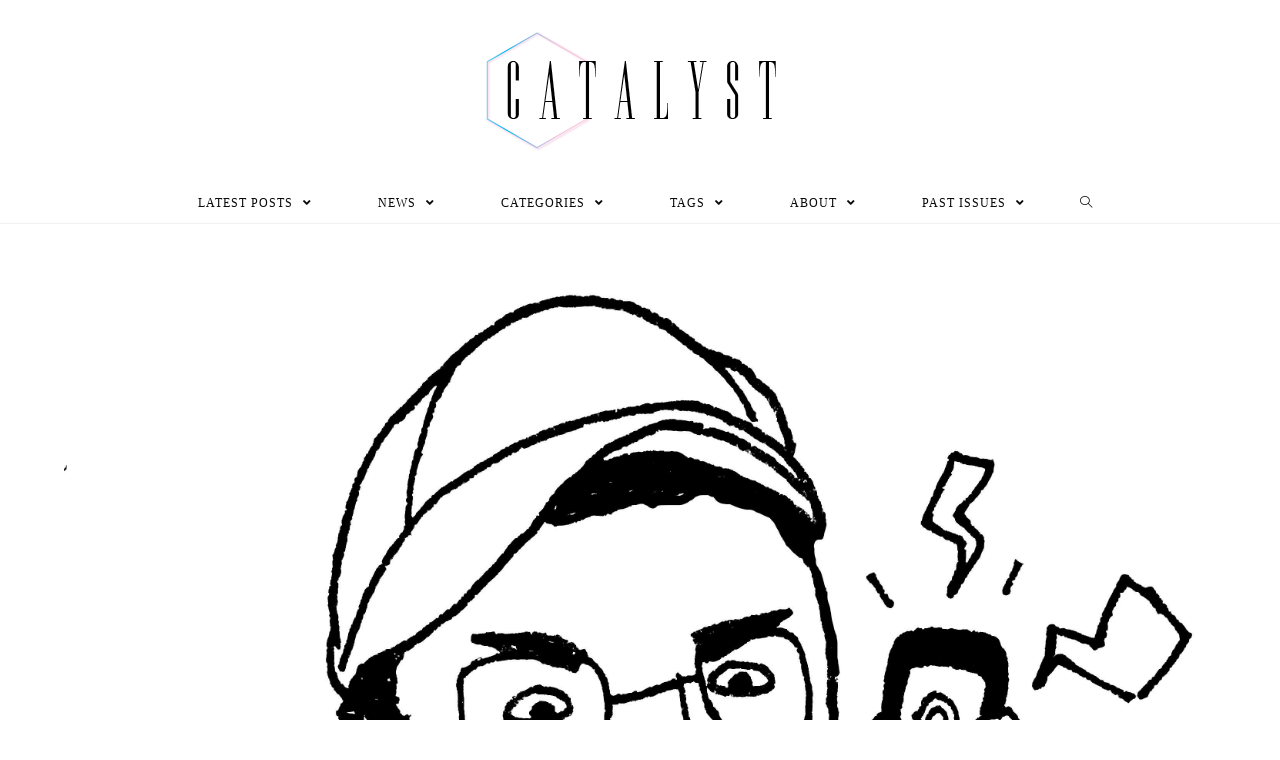

--- FILE ---
content_type: text/html; charset=UTF-8
request_url: https://ncfcatalyst.com/hello-this-is-heather-with-account-services-florida-targeted-in-robocall-rampage/
body_size: 22688
content:
<!DOCTYPE html>
<html class="html" lang="en-US">
<head>
	<meta charset="UTF-8">
	<link rel="profile" href="https://gmpg.org/xfn/11">

	<title>“Hello, this is Heather with account services”: Florida targeted in robocall rampage &#8211; The Catalyst</title>
<link rel="pingback" href="https://ncfcatalyst.com/xmlrpc.php">
<meta name="viewport" content="width=device-width, initial-scale=1"><link rel='dns-prefetch' href='//secure.gravatar.com' />
<link rel='dns-prefetch' href='//s.w.org' />
<link rel='dns-prefetch' href='//v0.wordpress.com' />
<link rel='dns-prefetch' href='//jetpack.wordpress.com' />
<link rel='dns-prefetch' href='//s0.wp.com' />
<link rel='dns-prefetch' href='//s1.wp.com' />
<link rel='dns-prefetch' href='//s2.wp.com' />
<link rel='dns-prefetch' href='//public-api.wordpress.com' />
<link rel='dns-prefetch' href='//0.gravatar.com' />
<link rel='dns-prefetch' href='//1.gravatar.com' />
<link rel='dns-prefetch' href='//2.gravatar.com' />
<link rel='dns-prefetch' href='//c0.wp.com' />
<link rel="alternate" type="application/rss+xml" title="The Catalyst &raquo; Feed" href="https://ncfcatalyst.com/feed/" />
<link rel="alternate" type="application/rss+xml" title="The Catalyst &raquo; Comments Feed" href="https://ncfcatalyst.com/comments/feed/" />
<link rel="alternate" type="application/rss+xml" title="The Catalyst &raquo; “Hello, this is Heather with account services”: Florida targeted in robocall rampage Comments Feed" href="https://ncfcatalyst.com/hello-this-is-heather-with-account-services-florida-targeted-in-robocall-rampage/feed/" />
		<script type="text/javascript">
			window._wpemojiSettings = {"baseUrl":"https:\/\/s.w.org\/images\/core\/emoji\/13.0.1\/72x72\/","ext":".png","svgUrl":"https:\/\/s.w.org\/images\/core\/emoji\/13.0.1\/svg\/","svgExt":".svg","source":{"concatemoji":"https:\/\/ncfcatalyst.com\/wp-includes\/js\/wp-emoji-release.min.js?ver=5.6.16"}};
			!function(e,a,t){var n,r,o,i=a.createElement("canvas"),p=i.getContext&&i.getContext("2d");function s(e,t){var a=String.fromCharCode;p.clearRect(0,0,i.width,i.height),p.fillText(a.apply(this,e),0,0);e=i.toDataURL();return p.clearRect(0,0,i.width,i.height),p.fillText(a.apply(this,t),0,0),e===i.toDataURL()}function c(e){var t=a.createElement("script");t.src=e,t.defer=t.type="text/javascript",a.getElementsByTagName("head")[0].appendChild(t)}for(o=Array("flag","emoji"),t.supports={everything:!0,everythingExceptFlag:!0},r=0;r<o.length;r++)t.supports[o[r]]=function(e){if(!p||!p.fillText)return!1;switch(p.textBaseline="top",p.font="600 32px Arial",e){case"flag":return s([127987,65039,8205,9895,65039],[127987,65039,8203,9895,65039])?!1:!s([55356,56826,55356,56819],[55356,56826,8203,55356,56819])&&!s([55356,57332,56128,56423,56128,56418,56128,56421,56128,56430,56128,56423,56128,56447],[55356,57332,8203,56128,56423,8203,56128,56418,8203,56128,56421,8203,56128,56430,8203,56128,56423,8203,56128,56447]);case"emoji":return!s([55357,56424,8205,55356,57212],[55357,56424,8203,55356,57212])}return!1}(o[r]),t.supports.everything=t.supports.everything&&t.supports[o[r]],"flag"!==o[r]&&(t.supports.everythingExceptFlag=t.supports.everythingExceptFlag&&t.supports[o[r]]);t.supports.everythingExceptFlag=t.supports.everythingExceptFlag&&!t.supports.flag,t.DOMReady=!1,t.readyCallback=function(){t.DOMReady=!0},t.supports.everything||(n=function(){t.readyCallback()},a.addEventListener?(a.addEventListener("DOMContentLoaded",n,!1),e.addEventListener("load",n,!1)):(e.attachEvent("onload",n),a.attachEvent("onreadystatechange",function(){"complete"===a.readyState&&t.readyCallback()})),(n=t.source||{}).concatemoji?c(n.concatemoji):n.wpemoji&&n.twemoji&&(c(n.twemoji),c(n.wpemoji)))}(window,document,window._wpemojiSettings);
		</script>
		<style type="text/css">
img.wp-smiley,
img.emoji {
	display: inline !important;
	border: none !important;
	box-shadow: none !important;
	height: 1em !important;
	width: 1em !important;
	margin: 0 .07em !important;
	vertical-align: -0.1em !important;
	background: none !important;
	padding: 0 !important;
}
</style>
	<!-- `jetpack_related-posts` is included in the concatenated jetpack.css -->
<link rel='stylesheet' id='pt-cv-public-style-css'  href='https://ncfcatalyst.com/wp-content/plugins/content-views-query-and-display-post-page/public/assets/css/cv.css?ver=2.3.4' type='text/css' media='all' />
<link rel='stylesheet' id='sb_instagram_styles-css'  href='https://ncfcatalyst.com/wp-content/plugins/instagram-feed/css/sbi-styles.min.css?ver=2.7' type='text/css' media='all' />
<link rel='stylesheet' id='wp-block-library-css'  href='https://c0.wp.com/c/5.6.16/wp-includes/css/dist/block-library/style.min.css' type='text/css' media='all' />
<style id='wp-block-library-inline-css' type='text/css'>
.has-text-align-justify{text-align:justify;}
</style>
<link rel='stylesheet' id='wp-block-library-theme-css'  href='https://c0.wp.com/c/5.6.16/wp-includes/css/dist/block-library/theme.min.css' type='text/css' media='all' />
<link rel='stylesheet' id='betterdocs-el-edit-css'  href='https://ncfcatalyst.com/wp-content/plugins/betterdocs/admin/assets/css/betterdocs-el-edit.css?ver=1.6.0' type='text/css' media='all' />
<link rel='stylesheet' id='betterdocs-css'  href='https://ncfcatalyst.com/wp-content/plugins/betterdocs/public/css/betterdocs-public.css?ver=1.0.0' type='text/css' media='all' />
<link rel='stylesheet' id='simplebar-css'  href='https://ncfcatalyst.com/wp-content/plugins/betterdocs/public/css/simplebar.css?ver=1.0.0' type='text/css' media='all' />
<link rel='stylesheet' id='wpfp-public-style-css'  href='https://ncfcatalyst.com/wp-content/plugins/featured-post-creative/assets/css/wpfp-public.css?ver=1.2' type='text/css' media='all' />
<link rel='stylesheet' id='font-awesome-css'  href='https://ncfcatalyst.com/wp-content/themes/oceanwp/assets/fonts/fontawesome/css/all.min.css?ver=5.15.1' type='text/css' media='all' />
<link rel='stylesheet' id='simple-line-icons-css'  href='https://ncfcatalyst.com/wp-content/themes/oceanwp/assets/css/third/simple-line-icons.min.css?ver=2.4.0' type='text/css' media='all' />
<link rel='stylesheet' id='magnific-popup-css'  href='https://ncfcatalyst.com/wp-content/plugins/happy-elementor-addons/assets/vendor/magnific-popup/magnific-popup.css?ver=2.19.0' type='text/css' media='all' />
<link rel='stylesheet' id='slick-css'  href='https://ncfcatalyst.com/wp-content/plugins/happy-elementor-addons/assets/vendor/slick/slick.css?ver=2.19.0' type='text/css' media='all' />
<link rel='stylesheet' id='oceanwp-style-css'  href='https://ncfcatalyst.com/wp-content/themes/oceanwp/assets/css/style.min.css?ver=2.0.2' type='text/css' media='all' />
<link rel='stylesheet' id='upw_theme_standard-css'  href='https://ncfcatalyst.com/wp-content/plugins/ultimate-posts-widget/css/upw-theme-standard.min.css?ver=5.6.16' type='text/css' media='all' />
<link rel='stylesheet' id='oe-widgets-style-css'  href='https://ncfcatalyst.com/wp-content/plugins/ocean-extra/assets/css/widgets.css?ver=5.6.16' type='text/css' media='all' />
<link rel='stylesheet' id='ops-styles-css'  href='https://ncfcatalyst.com/wp-content/plugins/ocean-posts-slider/assets/css/style.min.css?ver=5.6.16' type='text/css' media='all' />
<!-- `sharedaddy` is included in the concatenated jetpack.css -->
<link rel='stylesheet' id='social-logos-css'  href='https://c0.wp.com/p/jetpack/9.3.4/_inc/social-logos/social-logos.min.css' type='text/css' media='all' />
<link rel='stylesheet' id='jetpack_css-css'  href='https://c0.wp.com/p/jetpack/9.3.4/css/jetpack.css' type='text/css' media='all' />
<script type='text/javascript' src='https://c0.wp.com/c/5.6.16/wp-includes/js/jquery/jquery.min.js' id='jquery-core-js'></script>
<script type='text/javascript' src='https://c0.wp.com/c/5.6.16/wp-includes/js/jquery/jquery-migrate.min.js' id='jquery-migrate-js'></script>
<script type='text/javascript' id='jetpack_related-posts-js-extra'>
/* <![CDATA[ */
var related_posts_js_options = {"post_heading":"h4"};
/* ]]> */
</script>
<script type='text/javascript' src='https://c0.wp.com/p/jetpack/9.3.4/_inc/build/related-posts/related-posts.min.js' id='jetpack_related-posts-js'></script>
<link rel="https://api.w.org/" href="https://ncfcatalyst.com/wp-json/" /><link rel="alternate" type="application/json" href="https://ncfcatalyst.com/wp-json/wp/v2/posts/10647" /><link rel="EditURI" type="application/rsd+xml" title="RSD" href="https://ncfcatalyst.com/xmlrpc.php?rsd" />
<link rel="wlwmanifest" type="application/wlwmanifest+xml" href="https://ncfcatalyst.com/wp-includes/wlwmanifest.xml" /> 
<meta name="generator" content="WordPress 5.6.16" />
<link rel="canonical" href="https://ncfcatalyst.com/hello-this-is-heather-with-account-services-florida-targeted-in-robocall-rampage/" />
<link rel='shortlink' href='https://wp.me/p5PGJL-2LJ' />
<link rel="alternate" type="application/json+oembed" href="https://ncfcatalyst.com/wp-json/oembed/1.0/embed?url=https%3A%2F%2Fncfcatalyst.com%2Fhello-this-is-heather-with-account-services-florida-targeted-in-robocall-rampage%2F" />
<link rel="alternate" type="text/xml+oembed" href="https://ncfcatalyst.com/wp-json/oembed/1.0/embed?url=https%3A%2F%2Fncfcatalyst.com%2Fhello-this-is-heather-with-account-services-florida-targeted-in-robocall-rampage%2F&#038;format=xml" />
<meta name="framework" content="Redux 4.1.24" />        <script type="text/javascript">
            ( function () {
                window.lae_fs = { can_use_premium_code: false};
            } )();
        </script>
        	<style type="text/css">
		.betterdocs-wraper.betterdocs-main-wraper {
						background-color: #ffffff;		
																				}
		.betterdocs-archive-wrap.betterdocs-archive-main {
			padding-top: 50px;
			padding-bottom: 50px;
			padding-left: 0px;
			padding-right: 0px;
		}
		.betterdocs-archive-wrap.betterdocs-archive-main {
			width: 100%;
			max-width: 1600px;
		}
		.betterdocs-categories-wrap.single-kb.layout-masonry .docs-single-cat-wrap {
			margin-bottom: 15px;
		}
		.betterdocs-categories-wrap.single-kb.layout-flex .docs-single-cat-wrap {
			margin: 15px; 
		}
		.betterdocs-categories-wrap.single-kb .docs-single-cat-wrap .docs-cat-title-wrap { 
			padding-top: 20px; 
		}
		.betterdocs-categories-wrap.single-kb .docs-single-cat-wrap .docs-cat-title-wrap, 
		.betterdocs-archive-main .docs-item-container { 
			padding-right: 20px;
			padding-left: 20px;  
		}
		.betterdocs-archive-main .docs-item-container { 
			padding-bottom: 20px; 
		}
		.betterdocs-category-box.single-kb .docs-single-cat-wrap,
		.betterdocs-categories-wrap.single-kb .docs-single-cat-wrap.docs-cat-list-2-box {
			padding-top: 20px; 
			padding-right: 20px;
			padding-left: 20px; 
			padding-bottom: 20px; 
		}
		.betterdocs-categories-wrap.betterdocs-category-box .docs-single-cat-wrap p{
						color: #566e8b;
					}
		.betterdocs-categories-wrap.single-kb .docs-single-cat-wrap,
		.betterdocs-categories-wrap.single-kb .docs-single-cat-wrap .docs-cat-title-wrap {
						border-top-left-radius: 5px;
									border-top-right-radius: 5px;
					}
		.betterdocs-categories-wrap.single-kb .docs-single-cat-wrap,
		.betterdocs-categories-wrap.single-kb .docs-single-cat-wrap .docs-item-container {
						border-bottom-right-radius: 5px;
									border-bottom-left-radius: 5px;
					}
		.betterdocs-category-list .betterdocs-categories-wrap .docs-single-cat-wrap,
		.betterdocs-category-box.white-bg .docs-single-cat-wrap,
		.betterdocs-categories-wrap.white-bg .docs-single-cat-wrap {
						background-color: #fff;
					}
		.betterdocs-category-box.single-kb.ash-bg .docs-single-cat-wrap {
						background-color: #f8f8fc;
					}
		.betterdocs-category-box.single-kb .docs-single-cat-wrap:hover,
		.betterdocs-categories-wrap.single-kb.white-bg .docs-single-cat-wrap.docs-cat-list-2-box:hover {
						background-color: #fff;
					}
		.betterdocs-category-box.single-kb .docs-single-cat-wrap img {
						margin-bottom: 20px;
					}
		.betterdocs-category-box.single-kb .docs-single-cat-wrap .docs-cat-title,
		.pro-layout-4.single-kb .docs-cat-list-2-box-content .docs-cat-title {
						margin-bottom: 15px;
					}
		.betterdocs-category-box.single-kb .docs-single-cat-wrap p {
						margin-bottom: 15px;
					}
		.betterdocs-category-box.single-kb .docs-single-cat-wrap span {
					}
		.docs-cat-title > img { 
			height: 32px; 
		}
		.betterdocs-category-box.single-kb .docs-single-cat-wrap img { 
			height: 80px; 
		}
		.single-kb .docs-cat-title-inner h3,
		.betterdocs-category-box.single-kb .docs-single-cat-wrap .docs-cat-title,
		.single-kb .docs-cat-list-2-box .docs-cat-title,
		.single-kb .docs-cat-list-2-items .docs-cat-title {
			font-size: 20px;
		}
		.docs-cat-title-inner h3 {
			color: #528ffe; 
		}
		.betterdocs-category-box.single-kb .docs-single-cat-wrap .docs-cat-title,
		.single-kb .docs-cat-list-2 .docs-cat-title {
			color: #333333;
		}
				.docs-cat-title-inner {
			border-color: #528ffe; 
		}
		.docs-cat-title-inner span {
			color: #ffffff; 
			font-size: 15px;
		}
		.betterdocs-category-box.single-kb .docs-single-cat-wrap span,
		.single-kb .docs-cat-list-2-box .title-count span {
			color: #707070; 
			font-size: 15px;
		}
		.betterdocs-categories-wrap.single-kb .docs-cat-title-wrap .docs-item-count span {
			font-size: 15px;
		}
		.betterdocs-categories-wrap .docs-item-count {
			background-color: #528ffe; 
		}

		.betterdocs-categories-wrap.single-kb .docs-cat-title-inner span {
			background-color: rgba(82,143,254,0.44);
			width: 30px; 
			height: 30px;
		}
		.betterdocs-categories-wrap.single-kb .docs-item-container {
			background-color: #ffffff;
		}
		.betterdocs-categories-wrap.single-kb .docs-item-container li,
		.betterdocs-categories-wrap.single-kb .docs-item-container .docs-sub-cat-title {
			margin-top: 10px;
			margin-right: 10px;
			margin-bottom: 10px;
			margin-left: 10px;
		}
		.betterdocs-categories-wrap.single-kb .docs-item-container li svg {
			fill: #566e8b;
			font-size: 15px;
		}
		.betterdocs-categories-wrap.single-kb li a {
			color: #566e8b;
			font-size: 15px;
		}
				.betterdocs-categories-wrap.single-kb .docs-item-container .docs-sub-cat li a {
			color: #566e8b;
		}
						.betterdocs-categories-wrap.single-kb .docs-item-container .docs-sub-cat li a:hover {
			color: #566e8b;
		}
						.betterdocs-categories-wrap.single-kb .docs-item-container .docs-sub-cat li svg {
			fill: #566e8b;
		}
				.betterdocs-categories-wrap.single-kb li a:hover {
			color: #566e8b;
		}
		.betterdocs-categories-wrap.single-kb .docs-item-container .docs-sub-cat-title svg {
			fill: #566e8b;
			font-size: 15px;
		}
		.betterdocs-categories-wrap.single-kb .docs-sub-cat-title a {
			color: #566e8b;
			font-size: 17px;
		}
		.betterdocs-categories-wrap.single-kb .docs-sub-cat-title a:hover {
			color: #566e8b;
		}
		.docs-cat-link-btn, .docs-cat-link-btn:visited {
			background-color: #ffffff;
			font-size: 16px;
			color: #528ffe;
			border-color: #528ffe;
			border-top-left-radius: 50px;
			border-top-right-radius: 50px;
			border-bottom-right-radius: 50px;
			border-bottom-left-radius: 50px;
			padding-top: 10px;
			padding-right: 20px;
			padding-bottom: 10px;
			padding-left: 20px;
		}
		.docs-cat-link-btn:hover {
			background-color: #528ffe;
			color: #fff;
			border-color: #528ffe;
		}
		.betterdocs-single-bg .betterdocs-content-area, .betterdocs-single-bg .betterdocs-content-full {
			background-color: ;	
		}
		.betterdocs-single-wraper .betterdocs-content-area {
			padding-top: 30px;
			padding-right: 25px;
			padding-bottom: 30px;
			padding-left: 25px;
		}
		.betterdocs-single-wraper .betterdocs-content-area .docs-single-main {
			padding-top: 20px;
			padding-right: 20px;
			padding-bottom: 20px;
			padding-left: 20px;
		}
		.betterdocs-single-layout2 .docs-content-full-main .doc-single-content-wrapper {
			padding-top: 0px;
			padding-right: 0px;
			padding-bottom: 0px;
			padding-left: 0px;
		}
		.betterdocs-single-layout3 .docs-content-full-main .doc-single-content-wrapper {
			padding-top: 0px;
			padding-right: 0px;
			padding-bottom: 0px;
			padding-left: 0px;
		}
		.docs-single-title .betterdocs-entry-title {
			font-size: 36px;
			color: #3f5876;
		}
		.betterdocs-breadcrumb .betterdocs-breadcrumb-item a {
			font-size: 16px;
			color: #566e8b;
		}
		.betterdocs-breadcrumb .betterdocs-breadcrumb-list .betterdocs-breadcrumb-item a:hover {
			color: #566e8b;
		}
		.betterdocs-breadcrumb .breadcrumb-delimiter {
			color: #566e8b;
		}
		.betterdocs-breadcrumb-item.current span {
			font-size: 16px;
			color: #528fff;
		}
		.betterdocs-toc {
			background-color: #fff;
			padding-top: 20px;
			padding-right: 25px;
			padding-bottom: 20px;
			padding-left: 20px;
		}
		.betterdocs-entry-content .betterdocs-toc {
			margin-bottom: 20px;
		}
		.sticky-toc-container {
			width: 320px;
		}
		.sticky-toc-container.toc-sticky {
			z-index: 2;
			margin-top: 0px;
		}
		.betterdocs-toc > .toc-title {
			color: #3f5876;
			font-size: 18px;
		}
		.betterdocs-entry-content .betterdocs-toc.collapsible-sm .angle-icon {
			color: #3f5876;
		}
		.betterdocs-toc > .toc-list a {
			color: #566e8b;
			font-size: 14px;
			margin-top: 5px;
			margin-right: 0px;
			margin-bottom: 5px;
			margin-left: 0px;
		}
		.betterdocs-toc > .toc-list li a:before {
			font-size: 12px;
			color: #566e8b;
		}
		.betterdocs-toc > .toc-list li:before {
			padding-top: 5px;
		}
		.betterdocs-toc > .toc-list a:hover {
			color: #528fff;
		}
		.feedback-form-link .feedback-form-icon svg, .feedback-form-link .feedback-form-icon img {
			width: 26px;
		}
		.betterdocs-toc > .toc-list a.active {
			color: #528fff;
		}
		.betterdocs-content {
			color: #4d4d4d;
			font-size: 16px;
		}
		.betterdocs-social-share .betterdocs-social-share-heading h5 {
			color: #566e8b;
		}
		.betterdocs-entry-footer .feedback-form-link {
			color: #566e8b;
			font-size: 15px;
		}
		.betterdocs-entry-footer .feedback-update-form .feedback-form-link:hover {
			color: #566e8b;
		}
		.docs-navigation a {
			color: #3f5876;
			font-size: 16px;
		}
		.docs-navigation a:hover {
			color: #3f5876;
		}
		.docs-navigation a svg{
			fill: #5edf8e;
			width: 16px;
		}
		.betterdocs-entry-footer .update-date{
			color: #566e8b;
			font-size: 14px;
		}
		.betterdocs-credit p{
			color: #201d3a;
			font-size: 14px;
		}
		.betterdocs-credit p a{
			color: #528fff;
		}
		.betterdocs-sidebar-content .betterdocs-categories-wrap,
		.betterdocs-full-sidebar-left {
			background-color: #ffffff;
		}
		.betterdocs-single-layout1 .betterdocs-sidebar-content .betterdocs-categories-wrap {
						border-top-left-radius: 5px;
									border-top-right-radius: 5px;
									border-bottom-right-radius: 5px;
									border-bottom-left-radius: 5px;
					}
		.betterdocs-sidebar-content .docs-single-cat-wrap .docs-cat-title-wrap {
			background-color: #ffffff;
		}
		.betterdocs-sidebar-content .docs-cat-title > img{
			height: 24px;
		}
		.betterdocs-sidebar-content .docs-cat-title-inner h3{
			color: #3f5876;
			font-size: 16px;
		}
		.betterdocs-sidebar-content .docs-cat-title-inner h3:hover {
			color: #3f5876 !important;
		}
		.betterdocs-sidebar-content .docs-cat-title-inner .cat-list-arrow-down {
			color: #3f5876;
		}
		.betterdocs-sidebar-content .docs-single-cat-wrap .active-title .docs-cat-title-inner h3,
		.betterdocs-sidebar-content .active-title .docs-cat-title-inner h3,
		.betterdocs-full-sidebar-left .docs-cat-title-wrap::after {
			color: #3f5876;
		}
		.betterdocs-sidebar-content .docs-item-count {
			background-color: #528ffe;
		}
		.betterdocs-sidebar-content .docs-item-count span {
			background-color: rgba(82, 143, 255, 0.2);
			color: #ffffff;
			font-size: 12px;
		}
		.betterdocs-sidebar-content .betterdocs-categories-wrap .docs-single-cat-wrap {
			margin-top: 5px;
			margin-right: 0px;
			margin-bottom: 5px;
			margin-left: 0px;
		}
		.betterdocs-sidebar-content .betterdocs-categories-wrap, .betterdocs-full-sidebar-left .betterdocs-categories-wrap {
			padding-top: 0px;
			padding-right: 0px;
			padding-bottom: 0px;
			padding-left: 0px;
		}
		.betterdocs-sidebar-content .betterdocs-categories-wrap .docs-single-cat-wrap .docs-cat-title-wrap {
			padding-top: 10px;
			padding-right: 15px;
			padding-bottom: 10px;
			padding-left: 15px;
		}
		.betterdocs-single-layout2 .betterdocs-full-sidebar-left .betterdocs-sidebar-content .betterdocs-categories-wrap .docs-cat-title-inner {
						background-color: #ffffff;		
						padding-top: 10px;
			padding-right: 15px;
			padding-bottom: 10px;
			padding-left: 15px;
		}
		.betterdocs-sidebar-content .docs-item-container{
			background-color: #ffffff;
		}
		.betterdocs-sidebar-content .docs-single-cat-wrap .docs-cat-title-wrap.active-title{
			background-color: rgba(90, 148, 255, .1);
			border-color: #528fff;
		}
		.betterdocs-sidebar-content .betterdocs-categories-wrap .docs-item-container li {
			padding-left: 0;
			margin-top: 10px;
			margin-right: 10px;
			margin-bottom: 10px;
			margin-left: 10px;
		}
		.betterdocs-single-layout2 .betterdocs-sidebar-content .betterdocs-categories-wrap .docs-item-container li {
			margin-right: 0 !important;
		}
		.betterdocs-sidebar-content .betterdocs-categories-wrap li a {
			color: #566e8b;
			font-size: 14px;
		}
		.betterdocs-sidebar-content .betterdocs-categories-wrap li a:hover {
			color: #528fff;
		}
		.betterdocs-sidebar-content .betterdocs-categories-wrap li svg {
			fill: #566e8b;
			font-size: 14px;
		}
		.betterdocs-sidebar-content .betterdocs-categories-wrap li a.active,
		.betterdocs-sidebar-content .betterdocs-categories-wrap li.sub-list a.active {
			color: #528fff;
		}	
		.betterdocs-category-wraper.betterdocs-single-wraper{
																				}	
		.betterdocs-category-wraper.betterdocs-single-wraper .docs-listing-main .docs-category-listing{
						background-color: #ffffff;
						margin-top: 0px;
			margin-right: 0px;
			margin-bottom: 0px;
			margin-left: 0px;
			padding-top: 30px;
			padding-right: 30px;
			padding-bottom: 30px;
			padding-left: 30px;
			border-radius: 5px;
		}
		.betterdocs-category-wraper .docs-category-listing .docs-cat-title h3 {
			color: #566e8b;
			font-size: 20px;
			margin-top: 0px;
			margin-right: 0px;
			margin-bottom: 20px;
			margin-left: 0px;
		}
		.betterdocs-category-wraper .docs-category-listing .docs-cat-title p {
			color: #566e8b;
			font-size: 14px;
			margin-top: 0px;
			margin-right: 0px;
			margin-bottom: 20px;
			margin-left: 0px;
		}
		.docs-category-listing .docs-list ul li, 
		.docs-category-listing .docs-list .docs-sub-cat-title {
			margin-top: 10px;
			margin-right: 0px;
			margin-bottom: 10px;
			margin-left: 0px;
		}
		.docs-category-listing .docs-list ul li svg {
			fill: #566e8b;
			font-size: 16px;
		}
		.docs-category-listing .docs-list ul li a {
			color: #566e8b;
			font-size: 14px;
		}
		.docs-category-listing .docs-list ul li a:hover {
			color: #528ffe;
		}
				.docs-category-listing .docs-list .docs-sub-cat li a {
			color: #566e8b;
		}
						.docs-category-listing .docs-list .docs-sub-cat li a:hover {
			color: #566e8b;
		}
						.docs-category-listing .docs-list .docs-sub-cat li svg {
			fill: #566e8b;
		}
				.docs-category-listing .docs-list .docs-sub-cat-title svg {
			fill: #566e8b;
			font-size: 15px;
		}
		.docs-category-listing .docs-list .docs-sub-cat-title a {
			color: #566e8b;
			font-size: 17px;
		}
		.docs-category-listing .docs-list .docs-sub-cat-title a:hover {
			color: #566e8b;
		}

		.betterdocs-search-form-wrap{
						background-color: #f7f7f7;
																					padding-top: 50px;
			padding-right: 20px;
			padding-bottom: 50px;
			padding-left: 20px;
		}
		.betterdocs-search-heading h2 {
			line-height: 1.2;
			font-size: 40px;
			color: #566e8b;
			margin-top: 0px;
			margin-right: 0px;
			margin-bottom: 20px;
			margin-left: 0px;
		}
		.betterdocs-search-heading h3 {
			line-height: 1.2;
			font-size: 16px;
			color: #566e8b;
			margin-top: 0px;
			margin-right: 0px;
			margin-bottom: 20px;
			margin-left: 0px;
		}
		.betterdocs-searchform {
			background-color: #ffffff;
			border-radius: 8px;
			padding-top: 22px;
			padding-right: 15px;
			padding-bottom: 22px;
			padding-left: 15px;
		}
		.betterdocs-searchform .betterdocs-search-field{
			font-size: 18px;
			color: #595959;
		}
		.betterdocs-searchform svg.docs-search-icon {
			fill: #444b54;
			height: 30px;
		}
		.docs-search-close path.close-line {
			fill: #ff697b;	
		}
		.docs-search-close path.close-border {
			fill: #444b54;	
		}
		.docs-search-loader {
			stroke: #444b54;	
		}
		.betterdocs-searchform svg.docs-search-icon:hover {
			fill: #444b54;
		}
		.betterdocs-live-search .docs-search-result {
			width: 100%;
			max-width: 800px;
			background-color: #fff;
			border-color: #f1f1f1;
		}
		.betterdocs-search-result-wrap::before {
			border-color: transparent transparent #fff;
		}
		.betterdocs-live-search .docs-search-result li {
			border-color: #f5f5f5;
		}
		.betterdocs-live-search .docs-search-result li a {
			font-size: 16px;
			color: #444444;
			padding-top: 10px;
			padding-right: 10px;
			padding-bottom: 10px;
			padding-left: 10px;
		}
		.betterdocs-live-search .docs-search-result li:only-child {
			font-size: 16px;
			color: #444444;
		}
		.betterdocs-live-search .docs-search-result li:hover {
			background-color: #f5f5f5;
		}
		.betterdocs-live-search .docs-search-result li a:hover {
			color: #444444;
		}
		.betterdocs-category-box.pro-layout-3 .docs-single-cat-wrap img,
		.docs-cat-list-2-box img {
			margin-right: 20px;
		}
		.betterdocs-wraper .betterdocs-search-form-wrap.cat-layout-4 {
			padding-bottom: 130px;
		}
	</style>
	<script>
		jQuery(document).ready(function() {
			var masonryGrid = jQuery(".betterdocs-categories-wrap.layout-masonry");
			var columnPerGrid = jQuery(".betterdocs-categories-wrap.layout-masonry").attr('data-column');
			var masonryItem = jQuery(".betterdocs-categories-wrap.layout-masonry .docs-single-cat-wrap");
			var doc_page_column_space = 15;
			var total_margin = columnPerGrid * doc_page_column_space;
			if (masonryGrid.length) {
				masonryItem.css("width", "calc((100% - "+total_margin+"px) / "+parseInt(columnPerGrid)+")");
				masonryGrid.masonry({
					itemSelector: ".docs-single-cat-wrap",
					percentPosition: true,
					gutter: doc_page_column_space
				});
			}
		});
	</script>
    <style type='text/css'>img#wpstats{display:none}</style>			<style type="text/css">
				/* If html does not have either class, do not show lazy loaded images. */
				html:not( .jetpack-lazy-images-js-enabled ):not( .js ) .jetpack-lazy-image {
					display: none;
				}
			</style>
			<script>
				document.documentElement.classList.add(
					'jetpack-lazy-images-js-enabled'
				);
			</script>
		
<!-- Jetpack Open Graph Tags -->
<meta property="og:type" content="article" />
<meta property="og:title" content="“Hello, this is Heather with account services”: Florida targeted in robocall rampage" />
<meta property="og:url" content="https://ncfcatalyst.com/hello-this-is-heather-with-account-services-florida-targeted-in-robocall-rampage/" />
<meta property="og:description" content="The phone rings. I answer it and a tinny voice commands “Do not hang up!” The voice assures me that I won’t regret taking this opportunity to reduce the interest rate on my credit card. I don’t hav…" />
<meta property="article:published_time" content="2018-04-13T03:17:11+00:00" />
<meta property="article:modified_time" content="2018-04-13T03:47:27+00:00" />
<meta property="og:site_name" content="The Catalyst" />
<meta property="og:image" content="https://ncfcatalyst.com/wp-content/uploads/2018/04/30531324_10210810830379263_6005503326609735680_o.jpg" />
<meta property="og:image:width" content="2992" />
<meta property="og:image:height" content="2834" />
<meta property="og:locale" content="en_US" />
<meta name="twitter:site" content="@ncfcatalyst" />
<meta name="twitter:text:title" content="“Hello, this is Heather with account services”: Florida targeted in robocall rampage" />
<meta name="twitter:image" content="https://ncfcatalyst.com/wp-content/uploads/2018/04/30531324_10210810830379263_6005503326609735680_o.jpg?w=640" />
<meta name="twitter:card" content="summary_large_image" />

<!-- End Jetpack Open Graph Tags -->
<style type="text/css">
[fpc_post_block show_category_name=”false” ]
</style>
<link rel="icon" href="https://ncfcatalyst.com/wp-content/uploads/2020/04/cropped-Catalyst-icon-for-website-1-32x32.png" sizes="32x32" />
<link rel="icon" href="https://ncfcatalyst.com/wp-content/uploads/2020/04/cropped-Catalyst-icon-for-website-1-192x192.png" sizes="192x192" />
<link rel="apple-touch-icon" href="https://ncfcatalyst.com/wp-content/uploads/2020/04/cropped-Catalyst-icon-for-website-1-180x180.png" />
<meta name="msapplication-TileImage" content="https://ncfcatalyst.com/wp-content/uploads/2020/04/cropped-Catalyst-icon-for-website-1-270x270.png" />
<!-- OceanWP CSS -->
<style type="text/css">
/* General CSS */a:hover,a.light:hover,.theme-heading .text::before,.theme-heading .text::after,#top-bar-content >a:hover,#top-bar-social li.oceanwp-email a:hover,#site-navigation-wrap .dropdown-menu >li >a:hover,#site-header.medium-header #medium-searchform button:hover,.oceanwp-mobile-menu-icon a:hover,.blog-entry.post .blog-entry-header .entry-title a:hover,.blog-entry.post .blog-entry-readmore a:hover,.blog-entry.thumbnail-entry .blog-entry-category a,ul.meta li a:hover,.dropcap,.single nav.post-navigation .nav-links .title,body .related-post-title a:hover,body #wp-calendar caption,body .contact-info-widget.default i,body .contact-info-widget.big-icons i,body .custom-links-widget .oceanwp-custom-links li a:hover,body .custom-links-widget .oceanwp-custom-links li a:hover:before,body .posts-thumbnails-widget li a:hover,body .social-widget li.oceanwp-email a:hover,.comment-author .comment-meta .comment-reply-link,#respond #cancel-comment-reply-link:hover,#footer-widgets .footer-box a:hover,#footer-bottom a:hover,#footer-bottom #footer-bottom-menu a:hover,.sidr a:hover,.sidr-class-dropdown-toggle:hover,.sidr-class-menu-item-has-children.active >a,.sidr-class-menu-item-has-children.active >a >.sidr-class-dropdown-toggle,input[type=checkbox]:checked:before,.oceanwp-post-list.one .oceanwp-post-category:hover,.oceanwp-post-list.one .oceanwp-post-category:hover a,.oceanwp-post-list.two .slick-arrow:hover,.oceanwp-post-list.two article:hover .oceanwp-post-category,.oceanwp-post-list.two article:hover .oceanwp-post-category a{color:#1876a5}input[type="button"],input[type="reset"],input[type="submit"],button[type="submit"],.button,#site-navigation-wrap .dropdown-menu >li.btn >a >span,.thumbnail:hover i,.post-quote-content,.omw-modal .omw-close-modal,body .contact-info-widget.big-icons li:hover i,body div.wpforms-container-full .wpforms-form input[type=submit],body div.wpforms-container-full .wpforms-form button[type=submit],body div.wpforms-container-full .wpforms-form .wpforms-page-button,.oceanwp-post-list.one .readmore:hover,.oceanwp-post-list.one .oceanwp-post-category,.oceanwp-post-list.two .oceanwp-post-category,.oceanwp-post-list.two article:hover .slide-overlay-wrap{background-color:#1876a5}.widget-title{border-color:#1876a5}blockquote{border-color:#1876a5}#searchform-dropdown{border-color:#1876a5}.dropdown-menu .sub-menu{border-color:#1876a5}.blog-entry.large-entry .blog-entry-readmore a:hover{border-color:#1876a5}.oceanwp-newsletter-form-wrap input[type="email"]:focus{border-color:#1876a5}.social-widget li.oceanwp-email a:hover{border-color:#1876a5}#respond #cancel-comment-reply-link:hover{border-color:#1876a5}body .contact-info-widget.big-icons li:hover i{border-color:#1876a5}#footer-widgets .oceanwp-newsletter-form-wrap input[type="email"]:focus{border-color:#1876a5}.oceanwp-post-list.one .readmore:hover{border-color:#1876a5}input[type="button"]:hover,input[type="reset"]:hover,input[type="submit"]:hover,button[type="submit"]:hover,input[type="button"]:focus,input[type="reset"]:focus,input[type="submit"]:focus,button[type="submit"]:focus,.button:hover,#site-navigation-wrap .dropdown-menu >li.btn >a:hover >span,.post-quote-author,.omw-modal .omw-close-modal:hover,body div.wpforms-container-full .wpforms-form input[type=submit]:hover,body div.wpforms-container-full .wpforms-form button[type=submit]:hover,body div.wpforms-container-full .wpforms-form .wpforms-page-button:hover{background-color:}table th,table td,hr,.content-area,body.content-left-sidebar #content-wrap .content-area,.content-left-sidebar .content-area,#top-bar-wrap,#site-header,#site-header.top-header #search-toggle,.dropdown-menu ul li,.centered-minimal-page-header,.blog-entry.post,.blog-entry.grid-entry .blog-entry-inner,.blog-entry.thumbnail-entry .blog-entry-bottom,.single-post .entry-title,.single .entry-share-wrap .entry-share,.single .entry-share,.single .entry-share ul li a,.single nav.post-navigation,.single nav.post-navigation .nav-links .nav-previous,#author-bio,#author-bio .author-bio-avatar,#author-bio .author-bio-social li a,#related-posts,#comments,.comment-body,#respond #cancel-comment-reply-link,#blog-entries .type-page,.page-numbers a,.page-numbers span:not(.elementor-screen-only),.page-links span,body #wp-calendar caption,body #wp-calendar th,body #wp-calendar tbody,body .contact-info-widget.default i,body .contact-info-widget.big-icons i,body .posts-thumbnails-widget li,body .tagcloud a{border-color:}a{color:#1876a5}a:hover{color:#002f77}.boxed-layout #wrap,.boxed-layout .parallax-footer,.boxed-layout .owp-floating-bar{width:1450px}/* Header CSS */@media (max-width:768px){#site-header.medium-header .top-header-wrap{padding:0 0 10px 0}}@media (max-width:480px){#site-header.medium-header .top-header-wrap{padding:0}}#site-header.medium-header #site-navigation-wrap .dropdown-menu >li >a,#site-header.medium-header .oceanwp-mobile-menu-icon a{line-height:40px}#site-header.medium-header #site-navigation-wrap,#site-header.medium-header .oceanwp-mobile-menu-icon,.is-sticky #site-header.medium-header.is-transparent #site-navigation-wrap,.is-sticky #site-header.medium-header.is-transparent .oceanwp-mobile-menu-icon,#site-header.medium-header.is-transparent .is-sticky #site-navigation-wrap,#site-header.medium-header.is-transparent .is-sticky .oceanwp-mobile-menu-icon{background-color:rgba(247,247,247,0)}@media (max-width:480px){#site-logo #site-logo-inner a img,#site-header.center-header #site-navigation-wrap .middle-site-logo a img{max-width:197px}}@media (max-width:480px){#site-header #site-logo #site-logo-inner a img,#site-header.center-header #site-navigation-wrap .middle-site-logo a img{max-height:197px}}.effect-one #site-navigation-wrap .dropdown-menu >li >a.menu-link >span:after,.effect-three #site-navigation-wrap .dropdown-menu >li >a.menu-link >span:after,.effect-five #site-navigation-wrap .dropdown-menu >li >a.menu-link >span:before,.effect-five #site-navigation-wrap .dropdown-menu >li >a.menu-link >span:after,.effect-nine #site-navigation-wrap .dropdown-menu >li >a.menu-link >span:before,.effect-nine #site-navigation-wrap .dropdown-menu >li >a.menu-link >span:after{background-color:#0c6687}.effect-four #site-navigation-wrap .dropdown-menu >li >a.menu-link >span:before,.effect-four #site-navigation-wrap .dropdown-menu >li >a.menu-link >span:after,.effect-seven #site-navigation-wrap .dropdown-menu >li >a.menu-link:hover >span:after,.effect-seven #site-navigation-wrap .dropdown-menu >li.sfHover >a.menu-link >span:after{color:#0c6687}.effect-seven #site-navigation-wrap .dropdown-menu >li >a.menu-link:hover >span:after,.effect-seven #site-navigation-wrap .dropdown-menu >li.sfHover >a.menu-link >span:after{text-shadow:10px 0 #0c6687,-10px 0 #0c6687}#site-navigation-wrap .dropdown-menu >li >a,.oceanwp-mobile-menu-icon a,#searchform-header-replace-close{color:#0a0a0a}#site-navigation-wrap .dropdown-menu >li >a:hover,.oceanwp-mobile-menu-icon a:hover,#searchform-header-replace-close:hover{color:#0c6687}.dropdown-menu .sub-menu,#searchform-dropdown,.current-shop-items-dropdown{border-color:#ffafc5}#mobile-fullscreen{background-color:rgba(255,255,255,0.97)}body .sidr a,body .sidr-class-dropdown-toggle,#mobile-dropdown ul li a,#mobile-dropdown ul li a .dropdown-toggle,#mobile-fullscreen ul li a,#mobile-fullscreen .oceanwp-social-menu.simple-social ul li a{color:#00457a}#mobile-fullscreen a.close .close-icon-inner,#mobile-fullscreen a.close .close-icon-inner::after{background-color:#00457a}body .sidr a:hover,body .sidr-class-dropdown-toggle:hover,body .sidr-class-dropdown-toggle .fa,body .sidr-class-menu-item-has-children.active >a,body .sidr-class-menu-item-has-children.active >a >.sidr-class-dropdown-toggle,#mobile-dropdown ul li a:hover,#mobile-dropdown ul li a .dropdown-toggle:hover,#mobile-dropdown .menu-item-has-children.active >a,#mobile-dropdown .menu-item-has-children.active >a >.dropdown-toggle,#mobile-fullscreen ul li a:hover,#mobile-fullscreen .oceanwp-social-menu.simple-social ul li a:hover{color:#88c3ea}#mobile-fullscreen a.close:hover .close-icon-inner,#mobile-fullscreen a.close:hover .close-icon-inner::after{background-color:#88c3ea}body .sidr-class-mobile-searchform input,body .sidr-class-mobile-searchform input:focus,#mobile-dropdown #mobile-menu-search form input,#mobile-fullscreen #mobile-search input,#mobile-fullscreen #mobile-search label{color:#161616}body .sidr-class-mobile-searchform input,#mobile-dropdown #mobile-menu-search form input,#mobile-fullscreen #mobile-search input{border-color:#141414}#mobile-fullscreen #mobile-search input:hover{border-color:#707070}body .sidr-class-mobile-searchform input:focus,#mobile-dropdown #mobile-menu-search form input:focus,#mobile-fullscreen #mobile-search input:focus{border-color:#1e73be}/* Blog CSS */@media only screen and (min-width:960px){body.blog.content-both-sidebars .content-area,body.archive.content-both-sidebars .content-area{width:86%}body.blog.content-both-sidebars.scs-style .widget-area.sidebar-secondary,body.blog.content-both-sidebars.ssc-style .widget-area,body.archive.content-both-sidebars.scs-style .widget-area.sidebar-secondary,body.archive.content-both-sidebars.ssc-style .widget-area{left:-86%}}@media only screen and (min-width:960px){body.blog.content-both-sidebars .widget-area,body.archive.content-both-sidebars .widget-area{width:7%}body.blog.content-both-sidebars.scs-style .content-area,body.archive.content-both-sidebars.scs-style .content-area{left:7%}body.blog.content-both-sidebars.ssc-style .content-area,body.archive.content-both-sidebars.ssc-style .content-area{left:14%}}@media only screen and (min-width:960px){body.single-post.content-both-sidebars .content-area{width:86%}body.single-post.content-both-sidebars.scs-style .widget-area.sidebar-secondary,body.single-post.content-both-sidebars.ssc-style .widget-area{left:-86%}}@media only screen and (min-width:960px){body.single-post.content-both-sidebars .widget-area{width:7%}body.single-post.content-both-sidebars.scs-style .content-area{left:7%}body.single-post.content-both-sidebars.ssc-style .content-area{left:14%}}.single-post .background-image-page-header .page-header-inner,.single-post .background-image-page-header .site-breadcrumbs{text-align:left}/* Footer Bottom CSS */#footer-bottom{background-color:#ffffff}#footer-bottom,#footer-bottom p{color:#ffffff}/* Typography CSS */body{font-size:19px;color:#515151}@media (max-width:480px){body{font-size:16px}}#site-navigation-wrap .dropdown-menu >li >a,#site-header.full_screen-header .fs-dropdown-menu >li >a,#site-header.top-header #site-navigation-wrap .dropdown-menu >li >a,#site-header.center-header #site-navigation-wrap .dropdown-menu >li >a,#site-header.medium-header #site-navigation-wrap .dropdown-menu >li >a,.oceanwp-mobile-menu-icon a{font-family:Times New Roman,Times,serif;font-style:normal}.dropdown-menu ul li a.menu-link,#site-header.full_screen-header .fs-dropdown-menu ul.sub-menu li a{font-family:Times New Roman,Times,serif;font-size:13px}.sidr-class-dropdown-menu li a,a.sidr-class-toggle-sidr-close,#mobile-dropdown ul li a,body #mobile-fullscreen ul li a{font-family:Times New Roman,Times,serif;font-weight:600}@media (max-width:480px){.sidr-class-dropdown-menu li a,a.sidr-class-toggle-sidr-close,#mobile-dropdown ul li a,body #mobile-fullscreen ul li a{line-height:1.5}}.blog-entry.post .blog-entry-header .entry-title a{color:#000000}
</style></head>

<body class="post-template-default single single-post postid-10647 single-format-standard wp-custom-logo wp-embed-responsive oceanwp-theme fullscreen-mobile medium-header-style default-breakpoint has-sidebar content-both-sidebars scs-style post-in-category-news page-header-disabled pagination-center elementor-default elementor-kit-14356" itemscope="itemscope" itemtype="https://schema.org/Article">

	
	
	<div id="outer-wrap" class="site clr">

		<a class="skip-link screen-reader-text" href="#main">Skip to content</a>

		
		<div id="wrap" class="clr">

			
			
<header id="site-header" class="medium-header hidden-menu effect-four clr" data-height="74" itemscope="itemscope" itemtype="https://schema.org/WPHeader" role="banner">

	
		

<div id="site-header-inner" class="clr">

	
		<div class="top-header-wrap clr">
			<div class="container clr">
				<div class="top-header-inner clr">

					
						<div class="top-col clr col-1 logo-col">

							

<div id="site-logo" class="clr" itemscope itemtype="https://schema.org/Brand" >

	
	<div id="site-logo-inner" class="clr">

		<a href="https://ncfcatalyst.com/" class="custom-logo-link" rel="home"><img width="312" height="123" src="https://ncfcatalyst.com/wp-content/uploads/2018/12/Asset-1.png" class="custom-logo jetpack-lazy-image" alt="The Catalyst" data-lazy-src="https://ncfcatalyst.com/wp-content/uploads/2018/12/Asset-1.png?is-pending-load=1" srcset="[data-uri]" /></a>
	</div><!-- #site-logo-inner -->

	
	
</div><!-- #site-logo -->


						</div>

						
				</div>
			</div>
		</div>

		
	<div class="bottom-header-wrap clr">

					<div id="site-navigation-wrap" class="clr center-menu">
			
			
							<div class="container clr">
				
			<nav id="site-navigation" class="navigation main-navigation clr" itemscope="itemscope" itemtype="https://schema.org/SiteNavigationElement" role="navigation" >

				<ul id="menu-primary-menu" class="main-menu dropdown-menu sf-menu"><li id="menu-item-14392" class="menu-item menu-item-type-post_type menu-item-object-page current_page_parent menu-item-has-children dropdown menu-item-14392"><a href="https://ncfcatalyst.com/archives/" class="menu-link"><span class="text-wrap">Latest Posts <span class="nav-arrow fa fa-angle-down"></span></span></a>
<ul class="sub-menu">
	<li id="menu-item-14391" class="menu-item menu-item-type-post_type menu-item-object-page current_page_parent menu-item-14391"><a href="https://ncfcatalyst.com/archives/" class="menu-link"><span class="text-wrap">Chronologically</span></a></li></ul>
</li><li id="menu-item-8612" class="menu-item menu-item-type-taxonomy menu-item-object-category current-post-ancestor current-menu-parent current-post-parent menu-item-has-children dropdown menu-item-8612"><a href="https://ncfcatalyst.com/category/news/" class="menu-link"><span class="text-wrap">News <span class="nav-arrow fa fa-angle-down"></span></span></a>
<ul class="sub-menu">
	<li id="menu-item-8690" class="menu-item menu-item-type-taxonomy menu-item-object-category menu-item-8690"><a href="https://ncfcatalyst.com/category/campus-news/" class="menu-link"><span class="text-wrap">Campus News</span></a></li>	<li id="menu-item-8691" class="menu-item menu-item-type-taxonomy menu-item-object-category menu-item-8691"><a href="https://ncfcatalyst.com/category/local-news/" class="menu-link"><span class="text-wrap">Local News</span></a></li>	<li id="menu-item-8692" class="menu-item menu-item-type-taxonomy menu-item-object-category menu-item-8692"><a href="https://ncfcatalyst.com/category/national-news/" class="menu-link"><span class="text-wrap">National News</span></a></li>	<li id="menu-item-8693" class="menu-item menu-item-type-taxonomy menu-item-object-category menu-item-8693"><a href="https://ncfcatalyst.com/category/international-news/" class="menu-link"><span class="text-wrap">International News</span></a></li></ul>
</li><li id="menu-item-16982" class="menu-item menu-item-type-post_type menu-item-object-page menu-item-has-children dropdown menu-item-16982"><a href="https://ncfcatalyst.com/categories/" class="menu-link"><span class="text-wrap">Categories <span class="nav-arrow fa fa-angle-down"></span></span></a>
<ul class="sub-menu">
	<li id="menu-item-8616" class="menu-item menu-item-type-taxonomy menu-item-object-category menu-item-8616"><a href="https://ncfcatalyst.com/category/columns/" class="menu-link"><span class="text-wrap">Columns</span></a></li>	<li id="menu-item-8614" class="menu-item menu-item-type-taxonomy menu-item-object-category menu-item-8614"><a href="https://ncfcatalyst.com/category/briefs/" class="menu-link"><span class="text-wrap">Briefs</span></a></li>	<li id="menu-item-8613" class="menu-item menu-item-type-taxonomy menu-item-object-category menu-item-8613"><a href="https://ncfcatalyst.com/category/features/" class="menu-link"><span class="text-wrap">Features</span></a></li>	<li id="menu-item-8618" class="menu-item menu-item-type-taxonomy menu-item-object-category menu-item-8618"><a href="https://ncfcatalyst.com/category/profiles/" class="menu-link"><span class="text-wrap">Profiles</span></a></li>	<li id="menu-item-8619" class="menu-item menu-item-type-taxonomy menu-item-object-category menu-item-8619"><a href="https://ncfcatalyst.com/category/opinion/" class="menu-link"><span class="text-wrap">OP-ED</span></a></li>	<li id="menu-item-8617" class="menu-item menu-item-type-taxonomy menu-item-object-category menu-item-8617"><a href="https://ncfcatalyst.com/category/submissions/" class="menu-link"><span class="text-wrap">Submissions</span></a></li></ul>
</li><li id="menu-item-16983" class="menu-item menu-item-type-post_type menu-item-object-page menu-item-has-children dropdown menu-item-16983"><a href="https://ncfcatalyst.com/tags/" class="menu-link"><span class="text-wrap">Tags <span class="nav-arrow fa fa-angle-down"></span></span></a>
<ul class="sub-menu">
	<li id="menu-item-16985" class="menu-item menu-item-type-taxonomy menu-item-object-category menu-item-16985"><a href="https://ncfcatalyst.com/category/politics/" class="menu-link"><span class="text-wrap">Politics</span></a></li>	<li id="menu-item-16984" class="menu-item menu-item-type-taxonomy menu-item-object-category menu-item-16984"><a href="https://ncfcatalyst.com/category/culture/" class="menu-link"><span class="text-wrap">Culture</span></a></li>	<li id="menu-item-16991" class="menu-item menu-item-type-taxonomy menu-item-object-category menu-item-16991"><a href="https://ncfcatalyst.com/category/photos/" class="menu-link"><span class="text-wrap">Photos</span></a></li>	<li id="menu-item-16986" class="menu-item menu-item-type-taxonomy menu-item-object-category menu-item-16986"><a href="https://ncfcatalyst.com/category/reviews/music-reviews/" class="menu-link"><span class="text-wrap">Music</span></a></li>	<li id="menu-item-16987" class="menu-item menu-item-type-taxonomy menu-item-object-category menu-item-16987"><a href="https://ncfcatalyst.com/category/sports-2/" class="menu-link"><span class="text-wrap">Sports</span></a></li>	<li id="menu-item-16988" class="menu-item menu-item-type-taxonomy menu-item-object-category menu-item-16988"><a href="https://ncfcatalyst.com/category/reviews/food/" class="menu-link"><span class="text-wrap">Food</span></a></li></ul>
</li><li id="menu-item-7337" class="menu-item menu-item-type-post_type menu-item-object-page menu-item-has-children dropdown menu-item-7337"><a href="https://ncfcatalyst.com/?page_id=5" class="menu-link"><span class="text-wrap">About <span class="nav-arrow fa fa-angle-down"></span></span></a>
<ul class="sub-menu">
	<li id="menu-item-18187" class="menu-item menu-item-type-post_type menu-item-object-page menu-item-18187"><a href="https://ncfcatalyst.com/?page_id=5" class="menu-link"><span class="text-wrap">General</span></a></li>	<li id="menu-item-5348" class="menu-item menu-item-type-post_type menu-item-object-page menu-item-5348"><a href="https://ncfcatalyst.com/staff-profiles/" class="menu-link"><span class="text-wrap">Staff Profiles</span></a></li>	<li id="menu-item-7308" class="menu-item menu-item-type-post_type menu-item-object-page menu-item-7308"><a href="https://ncfcatalyst.com/advertising/" class="menu-link"><span class="text-wrap">Advertising</span></a></li></ul>
</li><li id="menu-item-7307" class="menu-item menu-item-type-post_type menu-item-object-page menu-item-has-children dropdown menu-item-7307"><a href="https://ncfcatalyst.com/issues/" class="menu-link"><span class="text-wrap">Past Issues <span class="nav-arrow fa fa-angle-down"></span></span></a>
<ul class="sub-menu">
	<li id="menu-item-7358" class="menu-item menu-item-type-custom menu-item-object-custom menu-item-7358"><a href="http://ncf.sobek.ufl.edu/NCF0001715/00001/allvolumes?search=catalyst" class="menu-link"><span class="text-wrap">Digital Archives</span></a></li></ul>
</li><li class="search-toggle-li" ><a href="javascript:void(0)" class="site-search-toggle search-dropdown-toggle" aria-label="Search website"><span class="icon-magnifier" aria-hidden="true"></span></a></li></ul>
<div id="searchform-dropdown" class="header-searchform-wrap clr" >
	
<form role="search" method="get" class="searchform" action="https://ncfcatalyst.com/">
	<label for="ocean-search-form-1">
		<span class="screen-reader-text">Search for:</span>
		<input type="search" id="ocean-search-form-1" class="field" autocomplete="off" placeholder="Search" name="s">
			</label>
	</form>
</div><!-- #searchform-dropdown -->

			</nav><!-- #site-navigation -->

							</div>
				
			
					</div><!-- #site-navigation-wrap -->
			
		
	
		
	<div class="oceanwp-mobile-menu-icon clr mobile-right">

		
		
		
		<a href="javascript:void(0)" class="mobile-menu"  aria-label="Mobile Menu">
							<i class="fa fa-bars" aria-hidden="true"></i>
								<span class="oceanwp-text">Menu</span>
				<span class="oceanwp-close-text">Close</span>
						</a>

		
		
		
	</div><!-- #oceanwp-mobile-menu-navbar -->


		
	</div>

</div><!-- #site-header-inner -->


		
		
</header><!-- #site-header -->


			
			<main id="main" class="site-main clr"  role="main">

				
	
	<div id="content-wrap" class="container clr">

		
		<div id="primary" class="content-area clr">

			
			<div id="content" class="site-content clr">

				
				
<article id="post-10647">

	
<div class="thumbnail">

	<img width="2992" height="2834" src="https://ncfcatalyst.com/wp-content/uploads/2018/04/30531324_10210810830379263_6005503326609735680_o.jpg" class="attachment-full size-full wp-post-image jetpack-lazy-image" alt="“Hello, this is Heather with account services”: Florida targeted in robocall rampage" loading="lazy" itemprop="image" data-lazy-srcset="https://ncfcatalyst.com/wp-content/uploads/2018/04/30531324_10210810830379263_6005503326609735680_o.jpg 2992w, https://ncfcatalyst.com/wp-content/uploads/2018/04/30531324_10210810830379263_6005503326609735680_o-385x365.jpg 385w, https://ncfcatalyst.com/wp-content/uploads/2018/04/30531324_10210810830379263_6005503326609735680_o-507x480.jpg 507w" data-lazy-sizes="(max-width: 2992px) 100vw, 2992px" data-lazy-src="https://ncfcatalyst.com/wp-content/uploads/2018/04/30531324_10210810830379263_6005503326609735680_o.jpg?is-pending-load=1" srcset="[data-uri]" />
</div><!-- .thumbnail -->


<header class="entry-header clr">
	<h2 class="single-post-title entry-title" itemprop="headline">“Hello, this is Heather with account services”: Florida targeted in robocall rampage</h2><!-- .single-post-title -->
</header><!-- .entry-header -->


<ul class="meta ospm-default clr">

	
					<li class="meta-author" itemprop="name"><span class="screen-reader-text">Post author:</span><i class="icon-user" aria-hidden="true"></i><a href="https://ncfcatalyst.com/author/cole/" title="Posts by Cole Zelznak" rel="author"  itemprop="author" itemscope="itemscope" itemtype="https://schema.org/Person">Cole Zelznak</a></li>
		
		
		
		
		
		
	
		
					<li class="meta-date" itemprop="datePublished"><span class="screen-reader-text">Post published:</span><i class="icon-clock" aria-hidden="true"></i>April 12, 2018</li>
		
		
		
		
		
	
</ul>



<div class="entry-content clr" itemprop="text">
	<p><span style="font-weight: 400;">The phone rings. I answer it and a tinny voice commands “Do not hang up!” The voice assures me that I won’t regret taking this opportunity to reduce the interest rate on my credit card. I don’t have a credit card. It’s another automated “robocall,” a dispatch from anonymous con artists fishing for the dollars of the guileless and gullible. I don’t know exactly when they started. I have no clue at all if they will ever end. </span></p>
<p><span style="font-weight: 400;">I do remember my first robocall—“Hello, this is Heather with account services,” the recording said. In a chirpy but unresponsive tone she promised me—guess what?—reduced credit card rates. In the beginning, I got calls from Heather a couple times a week. I didn’t really mind. I knew it was a scam and it wasn’t any more distracting than the occasional ring from an apologetic stranger who had dialed the wrong number. But Heather was persistent. A few calls a week became one a day, and then two. “Hello, this is Heather with account services.” Three calls. “We’re calling in reference to your current credit card account.” And then four. </span><span style="font-weight: 400;">“There is no problem currently with your account.” Heather dialed my number five times a day. </span><span style="font-weight: 400;">“</span><span style="font-weight: 400;">It is urgent that you contact us concerning your ability for lowering your interest rate.”</span></p>
<p><span style="font-weight: 400;">I blocked Heather’s number, but she always called from a new one the next day. Several times I decided to accept her offer, hoping that I might speak with a real live telephone operator and convince them to show me mercy. When I was transferred, the operators hung up as soon as it was clear I wasn’t going to give them my information. The operators were friendly, but the business of phone scams depends on call volume, so they weren’t going to waste any time listening to me whine.</span></p>
<p>&nbsp;</p>
<p><img loading="lazy" class="aligncenter size-large wp-image-10530 jetpack-lazy-image" src="http://ncfcatalyst.com/wp-content/uploads/2018/04/30531324_10210810830379263_6005503326609735680_o-507x480.jpg" alt width="507" height="480" data-lazy-srcset="https://ncfcatalyst.com/wp-content/uploads/2018/04/30531324_10210810830379263_6005503326609735680_o-507x480.jpg 507w, https://ncfcatalyst.com/wp-content/uploads/2018/04/30531324_10210810830379263_6005503326609735680_o-385x365.jpg 385w" data-lazy-sizes="(max-width: 507px) 100vw, 507px" data-lazy-src="http://ncfcatalyst.com/wp-content/uploads/2018/04/30531324_10210810830379263_6005503326609735680_o-507x480.jpg?is-pending-load=1" srcset="[data-uri]"><noscript><img loading="lazy" class="aligncenter size-large wp-image-10530" src="http://ncfcatalyst.com/wp-content/uploads/2018/04/30531324_10210810830379263_6005503326609735680_o-507x480.jpg" alt="" width="507" height="480" srcset="https://ncfcatalyst.com/wp-content/uploads/2018/04/30531324_10210810830379263_6005503326609735680_o-507x480.jpg 507w, https://ncfcatalyst.com/wp-content/uploads/2018/04/30531324_10210810830379263_6005503326609735680_o-385x365.jpg 385w" sizes="(max-width: 507px) 100vw, 507px" /></noscript></p>
<h5 style="text-align: center;"><em><strong>(Illustration courtesy of Zoe Heuermann)</strong></em></h5>
<h5 style="text-align: center;"><strong>The author, like many other Floridians, has been hounded by automated scam phone calls for months.</strong></h5>
<p>&nbsp;</p>
<p><span style="font-weight: 400;">Desperate, I turned to the internet for a solution. Apparently, others shared my problem, and they had gathered at https://heatherwithaccountservices.wordpress.com. “This bitch has got to be stopped,” announces a banner at the top of the page. Like a guerilla, the website’s anonymous founder shuns recognition—“I’m just a guy sick of these credit card scammers. I’m going to identify them and bring them down.” Flushed with the spirit of rebellion, I scrolled furiously down the page in the hope that someone knew how to make Heather a distant memory. I eagerly read through haggard comments only to find that not one of them reported success. Commenters insisted that complaints to the Federal Communications Commission (FCC), the Federal Trade Commission (FTC) and state attorney’s office were all useless. The FTC’s “do not call” registry was derided as a toothless charade, nothing more than a bad joke. One commenter lamented in 2015 that Heather had been offering them reduced interest rates for close to a decade—“</span><span style="font-weight: 400;">IT IS EIGHT years later… same calls, same recorded message. Nothing has changed.” </span></p>
<p><span style="font-weight: 400;">Discouraged, I abandoned the possibility that the calls might simply stop. I blocked unfamiliar numbers like a duellist parrying blows. Mistaking them for Heather, I ignored calls from doctors, dentists and dates. Soon enough, Heather was joined by a circle of new characters. John from customer service compelled me to upgrade my car’s nonexistent warranty. Others assured me of my family’s imminent pauperism should I decline to purchase life insurance. In a series of calls that left me increasingly dumbfounded, telephone operators mistook me for a Minnesota man named Barton. To the disappointment of these callers, I was not Barton, an individual apparently under so much risk that he required three new insurance policies. Through the combined efforts of these publicists, automated and animated, the prevailing record was established on Apr. 4, 2018. On that historic day, I received a total of nine scam calls.</span></p>
<p><span style="font-weight: 400;">Newspaper headlines are now warning us of a “Robocall epidemic,” and Florida is a prime target for phone scammers. The makers of the app RoboKiller, which can automatically detect and ignore scam calls, say that this year has been one of the worst on record. </span><span style="font-weight: 400;">Data collected by the FTC also points to Florida as being a hotspot for this sort of thing. In 2017, 588,021 complaints were filed with the FTC in Florida. Florida is second only to California, which reported 823,692 scam calls. Those are just the calls that people reported, and it’s likely that thousands more are made every day. </span></p>
<p><span style="font-weight: 400;">“We accurately define it as an epidemic,” Ethan Garr, co-creator of RoboKiller, told the </span><i><span style="font-weight: 400;">Associated Press</span></i><span style="font-weight: 400;">. “What drives this is basic economics. Making these phone calls is so inexpensive for scammers. It costs them less than a penny per minute.”</span></p>
<p><span style="font-weight: 400;">Garr said that Floridians get an average of 2.1 spam calls per day. He credits Florida’s call volume with the number of retirees living here. According to Garr, scammers specifically target the elderly, who may not recognize that a call that sounds legitimate is in fact a scam. </span></p>
<p><span style="font-weight: 400;">The calls are made through voice over Internet Protocol, or VoIP, numbers. With these, scammer can disguise their identity and make the calls look as if they’re coming from a familiar area code.</span></p>
<p><span style="font-weight: 400;">“I was picking them up for a while because they all came from my home area code,” thesis student Victoria Deal said. “I was worried it was somebody’s number I lost, but it kept being ‘Resort Rewards!’ and now I just don’t pick up the phone.”</span></p>
<p><span style="font-weight: 400;">It was recently revealed that scammers have been abusing Facebook’s phone number search. By entering any phone number into the social media site’s search engine, scammers were ab</span><span style="font-weight: 400;">le to learn details like their target’s name and location. </span></p>
<p><span style="font-weight: 400;">“Most people on Facebook could have had their public profile scraped in this way,” a representative for the company said. In response, Facebook has disabled the option to search for people by telephone number.</span></p>
<p><span style="font-weight: 400;">Other callers masquerade as big scary government agencies like the Internal Revenue Service (IRS). </span></p>
<p><span style="font-weight: 400;">“One afternoon while I was working in the WRC [Writing Resource Center] a student hanging out there got a scam call from the supposed ‘IRS.’ The voice said, ‘this is the IRS! You owe us thousands of dollars and if you don&#8217;t pay now you&#8217;re going to jail!’” alum Joy Feagan (‘13) recalled.</span></p>
<p><span style="font-weight: 400;">It’s nearly impossible to figure out where the calls are coming from, and even then, making them stop is a whole other story. Keith Koegh, a Chicago lawyer who has been part of class-action lawsuits against scam callers, says that under FTC regulation what they’re doing is certainly illegal. The Telephone Consumer Protection Act says that companies and individuals can’t attack a person’s phone with robocalls without their consent. Anyway, who would consent to that? </span></p>
<p><span style="font-weight: 400;">“We spend a lot of our time trying to find out who’s calling&#8230; and trying to go after these people,” Koegh told the </span><i><span style="font-weight: 400;">Associated Press</span></i><span style="font-weight: 400;">. “There’s really no way to get them to stop besides litigation. Their whole business model is making these calls in mass.”</span></p>
<p><span style="font-weight: 400;">It seems that the best antidote now is apps like RoboKiller, Mr. Number and Blacklist. Although if the calls keep coming, you might see me in court. </span></p>
<div class="sharedaddy sd-sharing-enabled"><div class="robots-nocontent sd-block sd-social sd-social-icon sd-sharing"><h3 class="sd-title">Share this:</h3><div class="sd-content"><ul><li class="share-email"><a rel="nofollow noopener noreferrer" data-shared="" class="share-email sd-button share-icon no-text" href="https://ncfcatalyst.com/hello-this-is-heather-with-account-services-florida-targeted-in-robocall-rampage/?share=email" target="_blank" title="Click to email this to a friend"><span></span><span class="sharing-screen-reader-text">Click to email this to a friend (Opens in new window)</span></a></li><li class="share-facebook"><a rel="nofollow noopener noreferrer" data-shared="sharing-facebook-10647" class="share-facebook sd-button share-icon no-text" href="https://ncfcatalyst.com/hello-this-is-heather-with-account-services-florida-targeted-in-robocall-rampage/?share=facebook" target="_blank" title="Click to share on Facebook"><span></span><span class="sharing-screen-reader-text">Click to share on Facebook (Opens in new window)</span></a></li><li class="share-linkedin"><a rel="nofollow noopener noreferrer" data-shared="sharing-linkedin-10647" class="share-linkedin sd-button share-icon no-text" href="https://ncfcatalyst.com/hello-this-is-heather-with-account-services-florida-targeted-in-robocall-rampage/?share=linkedin" target="_blank" title="Click to share on LinkedIn"><span></span><span class="sharing-screen-reader-text">Click to share on LinkedIn (Opens in new window)</span></a></li><li class="share-twitter"><a rel="nofollow noopener noreferrer" data-shared="sharing-twitter-10647" class="share-twitter sd-button share-icon no-text" href="https://ncfcatalyst.com/hello-this-is-heather-with-account-services-florida-targeted-in-robocall-rampage/?share=twitter" target="_blank" title="Click to share on Twitter"><span></span><span class="sharing-screen-reader-text">Click to share on Twitter (Opens in new window)</span></a></li><li class="share-tumblr"><a rel="nofollow noopener noreferrer" data-shared="" class="share-tumblr sd-button share-icon no-text" href="https://ncfcatalyst.com/hello-this-is-heather-with-account-services-florida-targeted-in-robocall-rampage/?share=tumblr" target="_blank" title="Click to share on Tumblr"><span></span><span class="sharing-screen-reader-text">Click to share on Tumblr (Opens in new window)</span></a></li><li class="share-end"></li></ul></div></div></div>
<div id='jp-relatedposts' class='jp-relatedposts' >
	<h3 class="jp-relatedposts-headline"><em>You might also enjoy:</em></h3>
</div>
</div><!-- .entry -->


<section id="comments" class="comments-area clr has-comments">

	
	
	
		<div id="respond" class="comment-respond">
							<h3 id="reply-title" class="comment-reply-title">Leave a Reply					<small><a rel="nofollow" id="cancel-comment-reply-link" href="/hello-this-is-heather-with-account-services-florida-targeted-in-robocall-rampage/#respond" style="display:none;">Cancel reply</a></small>
				</h3>
						<form id="commentform" class="comment-form">
				<iframe
					title="Comment Form"
					src="https://jetpack.wordpress.com/jetpack-comment/?blogid=86200693&#038;postid=10647&#038;comment_registration=0&#038;require_name_email=1&#038;stc_enabled=1&#038;stb_enabled=1&#038;show_avatars=1&#038;avatar_default=mystery&#038;greeting=Leave+a+Reply&#038;greeting_reply=Leave+a+Reply+to+%25s&#038;color_scheme=light&#038;lang=en_US&#038;jetpack_version=9.3.4&#038;show_cookie_consent=10&#038;has_cookie_consent=0&#038;token_key=%3Bnormal%3B&#038;sig=01ee3ffa1ac57198f3ce6fd74ca681bb15afb278#parent=https%3A%2F%2Fncfcatalyst.com%2Fhello-this-is-heather-with-account-services-florida-targeted-in-robocall-rampage%2F"
											name="jetpack_remote_comment"
						style="width:100%; height: 430px; border:0;"
										class="jetpack_remote_comment"
					id="jetpack_remote_comment"
					sandbox="allow-same-origin allow-top-navigation allow-scripts allow-forms allow-popups"
				>
									</iframe>
									<!--[if !IE]><!-->
					<script>
						document.addEventListener('DOMContentLoaded', function () {
							var commentForms = document.getElementsByClassName('jetpack_remote_comment');
							for (var i = 0; i < commentForms.length; i++) {
								commentForms[i].allowTransparency = false;
								commentForms[i].scrolling = 'no';
							}
						});
					</script>
					<!--<![endif]-->
							</form>
		</div>

		
		<input type="hidden" name="comment_parent" id="comment_parent" value="" />

		
</section><!-- #comments -->

</article>

				
			</div><!-- #content -->

			
		</div><!-- #primary -->

		

<aside id="left-sidebar" class="sidebar-container widget-area sidebar-secondary" itemscope="itemscope" itemtype="https://schema.org/WPSideBar" role="complementary" aria-label="Secondary Sidebar">

	
	<div id="left-sidebar-inner" class="clr">

		
	</div><!-- #sidebar-inner -->

	
</aside><!-- #sidebar -->



<aside id="right-sidebar" class="sidebar-container widget-area sidebar-primary" itemscope="itemscope" itemtype="https://schema.org/WPSideBar" role="complementary" aria-label="Primary Sidebar">

	
	<div id="right-sidebar-inner" class="clr">

		
	</div><!-- #sidebar-inner -->

	
</aside><!-- #right-sidebar -->


	</div><!-- #content-wrap -->

	

	</main><!-- #main -->

	
	
	
		
	
	
</div><!-- #wrap -->


</div><!-- #outer-wrap -->



<a id="scroll-top" class="scroll-top-right" href="#"><span class="fa fa-angle-up" aria-label="Scroll to the top of the page"></span></a>




<div id="mobile-fullscreen" class="clr" >

	<div id="mobile-fullscreen-inner" class="clr">

		<a href="javascript:void(0)" class="close" aria-label="Close Menu" >
			<div class="close-icon-wrap">
				<div class="close-icon-inner"></div>
			</div>
		</a>

		<nav class="clr" itemscope="itemscope" itemtype="https://schema.org/SiteNavigationElement" role="navigation">

			<ul id="menu-primary-menu-1" class="fs-dropdown-menu"><li class="menu-item menu-item-type-post_type menu-item-object-page current_page_parent menu-item-has-children menu-item-14392"><a href="https://ncfcatalyst.com/archives/">Latest Posts</a>
<ul class="sub-menu">
	<li class="menu-item menu-item-type-post_type menu-item-object-page current_page_parent menu-item-14391"><a href="https://ncfcatalyst.com/archives/">Chronologically</a></li>
</ul>
</li>
<li class="menu-item menu-item-type-taxonomy menu-item-object-category current-post-ancestor current-menu-parent current-post-parent menu-item-has-children menu-item-8612"><a href="https://ncfcatalyst.com/category/news/">News</a>
<ul class="sub-menu">
	<li class="menu-item menu-item-type-taxonomy menu-item-object-category menu-item-8690"><a href="https://ncfcatalyst.com/category/campus-news/">Campus News</a></li>
	<li class="menu-item menu-item-type-taxonomy menu-item-object-category menu-item-8691"><a href="https://ncfcatalyst.com/category/local-news/">Local News</a></li>
	<li class="menu-item menu-item-type-taxonomy menu-item-object-category menu-item-8692"><a href="https://ncfcatalyst.com/category/national-news/">National News</a></li>
	<li class="menu-item menu-item-type-taxonomy menu-item-object-category menu-item-8693"><a href="https://ncfcatalyst.com/category/international-news/">International News</a></li>
</ul>
</li>
<li class="menu-item menu-item-type-post_type menu-item-object-page menu-item-has-children menu-item-16982"><a href="https://ncfcatalyst.com/categories/">Categories</a>
<ul class="sub-menu">
	<li class="menu-item menu-item-type-taxonomy menu-item-object-category menu-item-8616"><a href="https://ncfcatalyst.com/category/columns/">Columns</a></li>
	<li class="menu-item menu-item-type-taxonomy menu-item-object-category menu-item-8614"><a href="https://ncfcatalyst.com/category/briefs/">Briefs</a></li>
	<li class="menu-item menu-item-type-taxonomy menu-item-object-category menu-item-8613"><a href="https://ncfcatalyst.com/category/features/">Features</a></li>
	<li class="menu-item menu-item-type-taxonomy menu-item-object-category menu-item-8618"><a href="https://ncfcatalyst.com/category/profiles/">Profiles</a></li>
	<li class="menu-item menu-item-type-taxonomy menu-item-object-category menu-item-8619"><a href="https://ncfcatalyst.com/category/opinion/">OP-ED</a></li>
	<li class="menu-item menu-item-type-taxonomy menu-item-object-category menu-item-8617"><a href="https://ncfcatalyst.com/category/submissions/">Submissions</a></li>
</ul>
</li>
<li class="menu-item menu-item-type-post_type menu-item-object-page menu-item-has-children menu-item-16983"><a href="https://ncfcatalyst.com/tags/">Tags</a>
<ul class="sub-menu">
	<li class="menu-item menu-item-type-taxonomy menu-item-object-category menu-item-16985"><a href="https://ncfcatalyst.com/category/politics/">Politics</a></li>
	<li class="menu-item menu-item-type-taxonomy menu-item-object-category menu-item-16984"><a href="https://ncfcatalyst.com/category/culture/">Culture</a></li>
	<li class="menu-item menu-item-type-taxonomy menu-item-object-category menu-item-16991"><a href="https://ncfcatalyst.com/category/photos/">Photos</a></li>
	<li class="menu-item menu-item-type-taxonomy menu-item-object-category menu-item-16986"><a href="https://ncfcatalyst.com/category/reviews/music-reviews/">Music</a></li>
	<li class="menu-item menu-item-type-taxonomy menu-item-object-category menu-item-16987"><a href="https://ncfcatalyst.com/category/sports-2/">Sports</a></li>
	<li class="menu-item menu-item-type-taxonomy menu-item-object-category menu-item-16988"><a href="https://ncfcatalyst.com/category/reviews/food/">Food</a></li>
</ul>
</li>
<li class="menu-item menu-item-type-post_type menu-item-object-page menu-item-has-children menu-item-7337"><a href="https://ncfcatalyst.com/?page_id=5">About</a>
<ul class="sub-menu">
	<li class="menu-item menu-item-type-post_type menu-item-object-page menu-item-18187"><a href="https://ncfcatalyst.com/?page_id=5">General</a></li>
	<li class="menu-item menu-item-type-post_type menu-item-object-page menu-item-5348"><a href="https://ncfcatalyst.com/staff-profiles/">Staff Profiles</a></li>
	<li class="menu-item menu-item-type-post_type menu-item-object-page menu-item-7308"><a href="https://ncfcatalyst.com/advertising/">Advertising</a></li>
</ul>
</li>
<li class="menu-item menu-item-type-post_type menu-item-object-page menu-item-has-children menu-item-7307"><a href="https://ncfcatalyst.com/issues/">Past Issues</a>
<ul class="sub-menu">
	<li class="menu-item menu-item-type-custom menu-item-object-custom menu-item-7358"><a href="http://ncf.sobek.ufl.edu/NCF0001715/00001/allvolumes?search=catalyst">Digital Archives</a></li>
</ul>
</li>
<li class="search-toggle-li" ><a href="javascript:void(0)" class="site-search-toggle search-dropdown-toggle" aria-label="Search website"><span class="icon-magnifier" aria-hidden="true"></span></a></li></ul>
<div id="mobile-search" class="clr">
	<form method="get" action="https://ncfcatalyst.com/" class="header-searchform" role="search" aria-label="Mobile Search">
		<input type="search" name="s" value="" autocomplete="off" />
					<label>Type your search<span><i></i><i></i><i></i></span></label>
						</form>
</div>

		</nav>

	</div>

</div>
<!-- Instagram Feed JS -->
<script type="text/javascript">
var sbiajaxurl = "https://ncfcatalyst.com/wp-admin/admin-ajax.php";
</script>

	<script type="text/javascript">
		window.WPCOM_sharing_counts = {"https:\/\/ncfcatalyst.com\/hello-this-is-heather-with-account-services-florida-targeted-in-robocall-rampage\/":10647};
	</script>
					<div id="sharing_email" style="display: none;">
		<form action="/hello-this-is-heather-with-account-services-florida-targeted-in-robocall-rampage/" method="post">
			<label for="target_email">Send to Email Address</label>
			<input type="email" name="target_email" id="target_email" value="" />

			
				<label for="source_name">Your Name</label>
				<input type="text" name="source_name" id="source_name" value="" />

				<label for="source_email">Your Email Address</label>
				<input type="email" name="source_email" id="source_email" value="" />

						<input type="text" id="jetpack-source_f_name" name="source_f_name" class="input" value="" size="25" autocomplete="off" title="This field is for validation and should not be changed" />
			
			<img style="float: right; display: none" class="loading" src="https://ncfcatalyst.com/wp-content/plugins/jetpack/modules/sharedaddy/images/loading.gif" alt="loading" width="16" height="16" />
			<input type="submit" value="Send Email" class="sharing_send" />
			<a rel="nofollow" href="#cancel" class="sharing_cancel" role="button">Cancel</a>

			<div class="errors errors-1" style="display: none;">
				Post was not sent - check your email addresses!			</div>

			<div class="errors errors-2" style="display: none;">
				Email check failed, please try again			</div>

			<div class="errors errors-3" style="display: none;">
				Sorry, your blog cannot share posts by email.			</div>
		</form>
	</div>
<script type='text/javascript' src='https://ncfcatalyst.com/wp-content/plugins/betterdocs/admin/assets/js/betterdocs-el-editor.js?ver=1.6.0' id='betterdocs-el-editor-js'></script>
<script type='text/javascript' src='https://c0.wp.com/c/5.6.16/wp-includes/js/imagesloaded.min.js' id='imagesloaded-js'></script>
<script type='text/javascript' src='https://c0.wp.com/c/5.6.16/wp-includes/js/masonry.min.js' id='masonry-js'></script>
<script type='text/javascript' src='https://c0.wp.com/c/5.6.16/wp-includes/js/clipboard.min.js' id='clipboard-js'></script>
<script type='text/javascript' id='betterdocs-js-extra'>
/* <![CDATA[ */
var betterdocspublic = {"ajax_url":"https:\/\/ncfcatalyst.com\/wp-admin\/admin-ajax.php","post_id":"10647","copy_text":"Copied","sticky_toc_offset":"100","nonce":"ad7047148d"};
/* ]]> */
</script>
<script type='text/javascript' src='https://ncfcatalyst.com/wp-content/plugins/betterdocs/public/js/betterdocs-public.js?ver=1.0.0' id='betterdocs-js'></script>
<script type='text/javascript' src='https://ncfcatalyst.com/wp-content/plugins/betterdocs/public/js/simplebar.js?ver=1.0.0' id='simplebar-js'></script>
<script type='text/javascript' id='pt-cv-content-views-script-js-extra'>
/* <![CDATA[ */
var PT_CV_PUBLIC = {"_prefix":"pt-cv-","page_to_show":"5","_nonce":"e797b1b0f6","is_admin":"","is_mobile":"","ajaxurl":"https:\/\/ncfcatalyst.com\/wp-admin\/admin-ajax.php","lang":"","loading_image_src":"data:image\/gif;base64,R0lGODlhDwAPALMPAMrKygwMDJOTkz09PZWVla+vr3p6euTk5M7OzuXl5TMzMwAAAJmZmWZmZszMzP\/\/\/yH\/[base64]\/wyVlamTi3nSdgwFNdhEJgTJoNyoB9ISYoQmdjiZPcj7EYCAeCF1gEDo4Dz2eIAAAh+QQFCgAPACwCAAAADQANAAAEM\/DJBxiYeLKdX3IJZT1FU0iIg2RNKx3OkZVnZ98ToRD4MyiDnkAh6BkNC0MvsAj0kMpHBAAh+QQFCgAPACwGAAAACQAPAAAEMDC59KpFDll73HkAA2wVY5KgiK5b0RRoI6MuzG6EQqCDMlSGheEhUAgqgUUAFRySIgAh+QQFCgAPACwCAAIADQANAAAEM\/DJKZNLND\/[base64]"};
var PT_CV_PAGINATION = {"first":"\u00ab","prev":"\u2039","next":"\u203a","last":"\u00bb","goto_first":"Go to first page","goto_prev":"Go to previous page","goto_next":"Go to next page","goto_last":"Go to last page","current_page":"Current page is","goto_page":"Go to page"};
/* ]]> */
</script>
<script type='text/javascript' src='https://ncfcatalyst.com/wp-content/plugins/content-views-query-and-display-post-page/public/assets/js/cv.js?ver=2.3.4' id='pt-cv-content-views-script-js'></script>
<script type='text/javascript' src='https://c0.wp.com/c/5.6.16/wp-includes/js/comment-reply.min.js' id='comment-reply-js'></script>
<script type='text/javascript' src='https://ncfcatalyst.com/wp-content/themes/oceanwp/assets/js/third/magnific-popup.min.js?ver=2.0.2' id='magnific-popup-js'></script>
<script type='text/javascript' src='https://ncfcatalyst.com/wp-content/themes/oceanwp/assets/js/third/lightbox.min.js?ver=2.0.2' id='oceanwp-lightbox-js'></script>
<script type='text/javascript' id='oceanwp-main-js-extra'>
/* <![CDATA[ */
var oceanwpLocalize = {"isRTL":"","menuSearchStyle":"drop_down","sidrSource":null,"sidrDisplace":"1","sidrSide":"left","sidrDropdownTarget":"link","verticalHeaderTarget":"link","customSelects":".woocommerce-ordering .orderby, #dropdown_product_cat, .widget_categories select, .widget_archive select, .single-product .variations_form .variations select","ajax_url":"https:\/\/ncfcatalyst.com\/wp-admin\/admin-ajax.php"};
/* ]]> */
</script>
<script type='text/javascript' src='https://ncfcatalyst.com/wp-content/themes/oceanwp/assets/js/main.min.js?ver=2.0.2' id='oceanwp-main-js'></script>
<script type='text/javascript' src='https://ncfcatalyst.com/wp-content/plugins/jetpack/vendor/automattic/jetpack-lazy-images/src/js/intersectionobserver-polyfill.min.js?ver=1.1.2' id='jetpack-lazy-images-polyfill-intersectionobserver-js'></script>
<script type='text/javascript' id='jetpack-lazy-images-js-extra'>
/* <![CDATA[ */
var jetpackLazyImagesL10n = {"loading_warning":"Images are still loading. Please cancel your print and try again."};
/* ]]> */
</script>
<script type='text/javascript' src='https://ncfcatalyst.com/wp-content/plugins/jetpack/vendor/automattic/jetpack-lazy-images/src/js/lazy-images.min.js?ver=1.1.2' id='jetpack-lazy-images-js'></script>
<script type='text/javascript' src='https://ncfcatalyst.com/wp-content/plugins/ocean-posts-slider/assets/js/main.min.js' id='ops-js-scripts-js'></script>
<script type='text/javascript' src='https://c0.wp.com/c/5.6.16/wp-includes/js/wp-embed.min.js' id='wp-embed-js'></script>
<!--[if lt IE 9]>
<script type='text/javascript' src='https://ncfcatalyst.com/wp-content/themes/oceanwp/assets/js/third/html5.min.js?ver=2.0.2' id='html5shiv-js'></script>
<![endif]-->
<script async="async" type='text/javascript' src='https://ncfcatalyst.com/wp-content/plugins/akismet/_inc/form.js?ver=4.1.8' id='akismet-form-js'></script>
<script type='text/javascript' id='sharing-js-js-extra'>
/* <![CDATA[ */
var sharing_js_options = {"lang":"en","counts":"1","is_stats_active":"1"};
/* ]]> */
</script>
<script type='text/javascript' src='https://c0.wp.com/p/jetpack/9.3.4/_inc/build/sharedaddy/sharing.min.js' id='sharing-js-js'></script>
<script type='text/javascript' id='sharing-js-js-after'>
var windowOpen;
			jQuery( document.body ).on( 'click', 'a.share-facebook', function() {
				// If there's another sharing window open, close it.
				if ( 'undefined' !== typeof windowOpen ) {
					windowOpen.close();
				}
				windowOpen = window.open( jQuery( this ).attr( 'href' ), 'wpcomfacebook', 'menubar=1,resizable=1,width=600,height=400' );
				return false;
			});
var windowOpen;
			jQuery( document.body ).on( 'click', 'a.share-linkedin', function() {
				// If there's another sharing window open, close it.
				if ( 'undefined' !== typeof windowOpen ) {
					windowOpen.close();
				}
				windowOpen = window.open( jQuery( this ).attr( 'href' ), 'wpcomlinkedin', 'menubar=1,resizable=1,width=580,height=450' );
				return false;
			});
var windowOpen;
			jQuery( document.body ).on( 'click', 'a.share-twitter', function() {
				// If there's another sharing window open, close it.
				if ( 'undefined' !== typeof windowOpen ) {
					windowOpen.close();
				}
				windowOpen = window.open( jQuery( this ).attr( 'href' ), 'wpcomtwitter', 'menubar=1,resizable=1,width=600,height=350' );
				return false;
			});
var windowOpen;
			jQuery( document.body ).on( 'click', 'a.share-tumblr', function() {
				// If there's another sharing window open, close it.
				if ( 'undefined' !== typeof windowOpen ) {
					windowOpen.close();
				}
				windowOpen = window.open( jQuery( this ).attr( 'href' ), 'wpcomtumblr', 'menubar=1,resizable=1,width=450,height=450' );
				return false;
			});
</script>

		<!--[if IE]>
		<script type="text/javascript">
			if ( 0 === window.location.hash.indexOf( '#comment-' ) ) {
				// window.location.reload() doesn't respect the Hash in IE
				window.location.hash = window.location.hash;
			}
		</script>
		<![endif]-->
		<script type="text/javascript">
			(function () {
				var comm_par_el = document.getElementById( 'comment_parent' ),
					comm_par = ( comm_par_el && comm_par_el.value ) ? comm_par_el.value : '',
					frame = document.getElementById( 'jetpack_remote_comment' ),
					tellFrameNewParent;

				tellFrameNewParent = function () {
					if ( comm_par ) {
						frame.src = "https://jetpack.wordpress.com/jetpack-comment/?blogid=86200693&postid=10647&comment_registration=0&require_name_email=1&stc_enabled=1&stb_enabled=1&show_avatars=1&avatar_default=mystery&greeting=Leave+a+Reply&greeting_reply=Leave+a+Reply+to+%25s&color_scheme=light&lang=en_US&jetpack_version=9.3.4&show_cookie_consent=10&has_cookie_consent=0&token_key=%3Bnormal%3B&sig=01ee3ffa1ac57198f3ce6fd74ca681bb15afb278#parent=https%3A%2F%2Fncfcatalyst.com%2Fhello-this-is-heather-with-account-services-florida-targeted-in-robocall-rampage%2F" + '&replytocom=' + parseInt( comm_par, 10 ).toString();
					} else {
						frame.src = "https://jetpack.wordpress.com/jetpack-comment/?blogid=86200693&postid=10647&comment_registration=0&require_name_email=1&stc_enabled=1&stb_enabled=1&show_avatars=1&avatar_default=mystery&greeting=Leave+a+Reply&greeting_reply=Leave+a+Reply+to+%25s&color_scheme=light&lang=en_US&jetpack_version=9.3.4&show_cookie_consent=10&has_cookie_consent=0&token_key=%3Bnormal%3B&sig=01ee3ffa1ac57198f3ce6fd74ca681bb15afb278#parent=https%3A%2F%2Fncfcatalyst.com%2Fhello-this-is-heather-with-account-services-florida-targeted-in-robocall-rampage%2F";
					}
				};

				
				if ( 'undefined' !== typeof addComment ) {
					addComment._Jetpack_moveForm = addComment.moveForm;

					addComment.moveForm = function ( commId, parentId, respondId, postId ) {
						var returnValue = addComment._Jetpack_moveForm( commId, parentId, respondId, postId ),
							cancelClick, cancel;

						if ( false === returnValue ) {
							cancel = document.getElementById( 'cancel-comment-reply-link' );
							cancelClick = cancel.onclick;
							cancel.onclick = function () {
								var cancelReturn = cancelClick.call( this );
								if ( false !== cancelReturn ) {
									return cancelReturn;
								}

								if ( ! comm_par ) {
									return cancelReturn;
								}

								comm_par = 0;

								tellFrameNewParent();

								return cancelReturn;
							};
						}

						if ( comm_par == parentId ) {
							return returnValue;
						}

						comm_par = parentId;

						tellFrameNewParent();

						return returnValue;
					};
				}

				
				// Do the post message bit after the dom has loaded.
				document.addEventListener( 'DOMContentLoaded', function () {
					var iframe_url = "https:\/\/jetpack.wordpress.com";
					if ( window.postMessage ) {
						if ( document.addEventListener ) {
							window.addEventListener( 'message', function ( event ) {
								var origin = event.origin.replace( /^http:\/\//i, 'https://' );
								if ( iframe_url.replace( /^http:\/\//i, 'https://' ) !== origin ) {
									return;
								}
								jQuery( frame ).height( event.data );
							});
						} else if ( document.attachEvent ) {
							window.attachEvent( 'message', function ( event ) {
								var origin = event.origin.replace( /^http:\/\//i, 'https://' );
								if ( iframe_url.replace( /^http:\/\//i, 'https://' ) !== origin ) {
									return;
								}
								jQuery( frame ).height( event.data );
							});
						}
					}
				})

			})();
		</script>

		<script src='https://stats.wp.com/e-202606.js' defer></script>
<script>
	_stq = window._stq || [];
	_stq.push([ 'view', {v:'ext',j:'1:9.3.4',blog:'86200693',post:'10647',tz:'-5',srv:'ncfcatalyst.com'} ]);
	_stq.push([ 'clickTrackerInit', '86200693', '10647' ]);
</script>
</body>
</html>


--- FILE ---
content_type: text/css
request_url: https://ncfcatalyst.com/wp-content/plugins/ocean-posts-slider/assets/css/style.min.css?ver=5.6.16
body_size: 4721
content:
.oceanwp-post-list{z-index:1;overflow:hidden}.oceanwp-post-list .posts-slider{display:none}.oceanwp-post-list .posts-slider.slick-list,.oceanwp-post-list .posts-slider.slick-slider{display:block}.oceanwp-post-list article img{width:100%}.oceanwp-post-list .slick-arrow{font-size:25px;top:50%;overflow:hidden;width:50px;height:50px;line-height:48px;margin-top:-25px;opacity:0;background-color:transparent;border:1px solid #fff}.oceanwp-post-list .slick-arrow:hover{color:#666;background-color:#fff}.oceanwp-post-list .slick-prev{left:20px}[dir="rtl"] .oceanwp-post-list .slick-prev{left:auto;right:20px}.oceanwp-post-list .slick-next{right:20px}[dir="rtl"] .oceanwp-post-list .slick-next{right:auto;left:20px}.oceanwp-post-list:hover .slick-arrow{opacity:1}.oceanwp-post-list.one article{position:relative}.oceanwp-post-list.one .slide-overlay-wrap{position:absolute;z-index:1;top:0;bottom:0;width:100%;height:100%;transition:all .3s ease-in-out;-webkit-transition:all .3s ease-in-out;-moz-transition:all .3s ease-in-out;-o-transition:all .3s ease-in-out;-ms-transition:all .3s ease-in-out;text-align:center;background:rgba(0,0,0,0.2)}.oceanwp-post-list.one .slide-overlay-wrap:before{display:inline-block;height:100%;content:'';vertical-align:middle}.oceanwp-post-list.one article:hover .slide-overlay-wrap{background:rgba(0,0,0,0.3)}.oceanwp-post-list.one .slide-overlay{z-index:100;display:inline-block;width:75%;vertical-align:middle}.oceanwp-post-list.one .slide-overlay,.oceanwp-post-list.one .oceanwp-post-category a,.oceanwp-post-list.one h2 a,.oceanwp-post-list.one .oceanwp-post-date a{color:#fff}.oceanwp-post-list.one .oceanwp-post-category:hover{color:#13aff0;background-color:#fff}.oceanwp-post-list.one .oceanwp-post-category:hover a{color:#13aff0}.oceanwp-post-list.one .line{display:block;width:50px;margin:10px auto;border-top:2px solid #fff}.oceanwp-post-list.one h2{font-size:45px;font-weight:600;line-height:1.2;display:block;margin:0;padding-bottom:5px;color:#fff}.oceanwp-post-list.one .oceanwp-post-date{font-size:10px;display:block;margin:15px 0 20px;text-align:center;letter-spacing:1px;text-transform:uppercase}.oceanwp-post-list.one .readmore{font-size:12px;line-height:1.4;display:inline-block;padding:8px 20px;letter-spacing:1px;text-transform:uppercase;color:#fff;border:1px solid #f1f1f1;border-radius:20px}.oceanwp-post-list.one .readmore:hover{border-color:#13aff0;background-color:#13aff0}.oceanwp-post-list.one .slick-arrow{border-radius:50%}.oceanwp-post-list.one .oceanwp-post-category,.oceanwp-post-list.two .oceanwp-post-category{font-size:10px;display:inline-block;margin-bottom:10px;padding:6px 15px;transition:all .3s ease-in-out;-webkit-transition:all .3s ease-in-out;-moz-transition:all .3s ease-in-out;-o-transition:all .3s ease-in-out;-ms-transition:all .3s ease-in-out;text-align:center;letter-spacing:2px;text-transform:uppercase;border-radius:20px;background-color:#13aff0}.oceanwp-post-list.two .slick-arrow{background-color:#fff;color:#13aff0;border:none;font-size:18px;width:30px;height:30px;line-height:30px}.oceanwp-post-list.two .slick-arrow:hover{background-color:#eee}.oceanwp-post-list.two{position:relative}.oceanwp-post-list.two article{position:relative}.oceanwp-post-list.two img{width:100%}.oceanwp-post-list.two .slide-overlay-wrap,.oceanwp-post-list.two .oceanwp-post-excerpt{transition:all 1s cubic-bezier(0.17, 0.04, 0.03, 0.94);-webkit-transition:all 1s cubic-bezier(0.17, 0.04, 0.03, 0.94);-moz-transition:all 1s cubic-bezier(0.17, 0.04, 0.03, 0.94);-o-transition:all 1s cubic-bezier(0.17, 0.04, 0.03, 0.94);-ms-transition:all 1s cubic-bezier(0.17, 0.04, 0.03, 0.94)}.oceanwp-post-list.two .slide-overlay-wrap{position:absolute;bottom:0;left:0;width:100%;padding:20px;background-color:rgba(0,0,0,0.4)}.oceanwp-post-list.two article:hover .slide-overlay-wrap{background-color:#13aff0}.oceanwp-post-list.two .slide-overlay,.oceanwp-post-list.two .oceanwp-post-category a,.oceanwp-post-list.two h2 a,.oceanwp-post-list.two .oceanwp-post-excerpt{color:#fff}.oceanwp-post-list.two .oceanwp-post-category{font-size:12px;padding:4px 12px;letter-spacing:1px;text-transform:capitalize}.oceanwp-post-list.two article:hover .oceanwp-post-category{color:#13aff0;background-color:#fff}.oceanwp-post-list.two article:hover .oceanwp-post-category a{color:#13aff0}.oceanwp-post-list.two h2{font-size:20px;font-weight:600;line-height:1.2;margin:0 0 10px;text-transform:capitalize}.oceanwp-post-list.two .oceanwp-post-excerpt{overflow:hidden;max-height:0}.oceanwp-post-list.two .oceanwp-post-excerpt p{margin:0 0 10px}.oceanwp-post-list.two .oceanwp-post-excerpt .readmore{font-size:10px;line-height:1.4;display:inline-block;letter-spacing:1px;text-transform:uppercase;color:#fff}.oceanwp-post-list.two article:hover .oceanwp-post-excerpt{max-height:250px}
